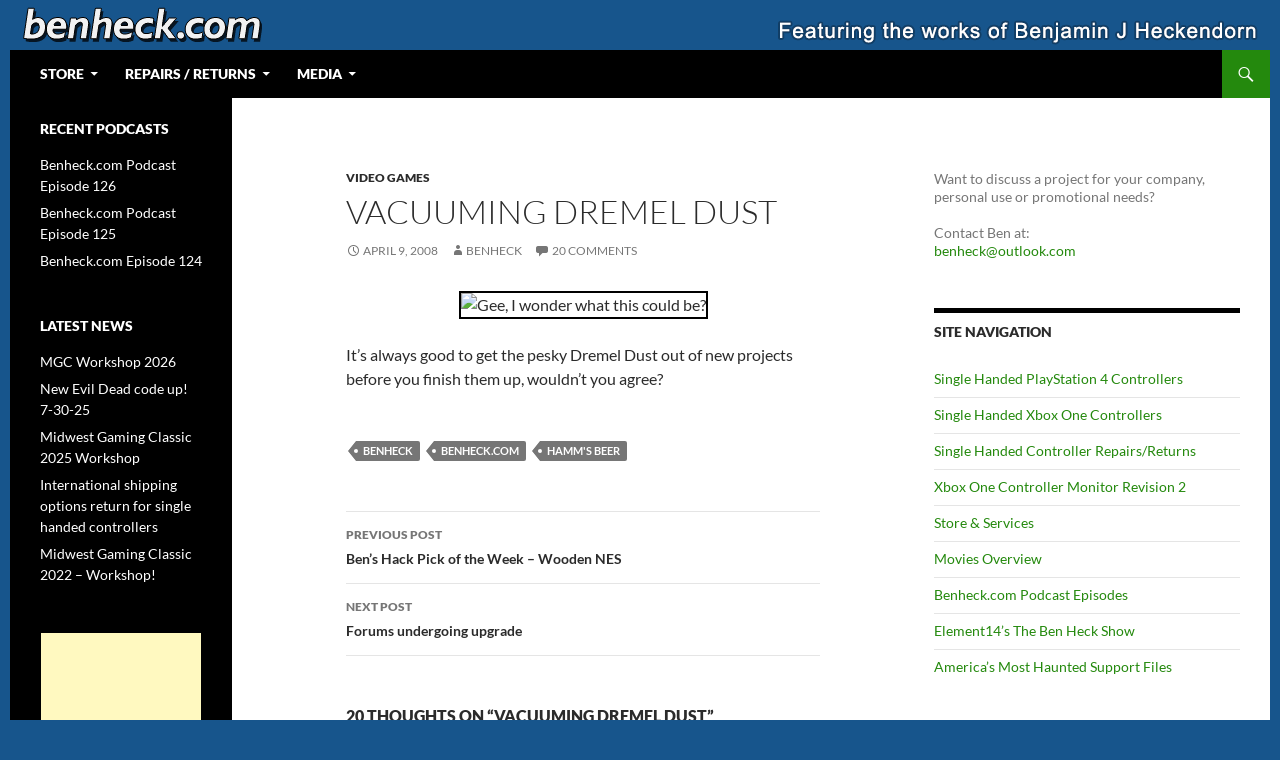

--- FILE ---
content_type: text/html; charset=UTF-8
request_url: https://www.benheck.com/vacuuming-dremel-dust/
body_size: 16829
content:
<!DOCTYPE html>
<html lang="en-US">
<head>
	<meta charset="UTF-8">
	<meta name="viewport" content="width=device-width, initial-scale=1.0">
	<title>Vacuuming Dremel Dust | Web Portal for Benjamin J Heckendorn</title>
	<link rel="profile" href="https://gmpg.org/xfn/11">
	<link rel="pingback" href="https://www.benheck.com/xmlrpc.php">
	<meta name='robots' content='max-image-preview:large' />
<link rel="alternate" type="application/rss+xml" title="Web Portal for Benjamin J Heckendorn &raquo; Feed" href="https://www.benheck.com/feed/" />
<link rel="alternate" type="application/rss+xml" title="Web Portal for Benjamin J Heckendorn &raquo; Comments Feed" href="https://www.benheck.com/comments/feed/" />
<link rel="alternate" type="application/rss+xml" title="Web Portal for Benjamin J Heckendorn &raquo; Vacuuming Dremel Dust Comments Feed" href="https://www.benheck.com/vacuuming-dremel-dust/feed/" />
<link rel="alternate" title="oEmbed (JSON)" type="application/json+oembed" href="https://www.benheck.com/wp-json/oembed/1.0/embed?url=https%3A%2F%2Fwww.benheck.com%2Fvacuuming-dremel-dust%2F" />
<link rel="alternate" title="oEmbed (XML)" type="text/xml+oembed" href="https://www.benheck.com/wp-json/oembed/1.0/embed?url=https%3A%2F%2Fwww.benheck.com%2Fvacuuming-dremel-dust%2F&#038;format=xml" />
<style id='wp-img-auto-sizes-contain-inline-css'>
img:is([sizes=auto i],[sizes^="auto," i]){contain-intrinsic-size:3000px 1500px}
/*# sourceURL=wp-img-auto-sizes-contain-inline-css */
</style>
<style id='wp-emoji-styles-inline-css'>

	img.wp-smiley, img.emoji {
		display: inline !important;
		border: none !important;
		box-shadow: none !important;
		height: 1em !important;
		width: 1em !important;
		margin: 0 0.07em !important;
		vertical-align: -0.1em !important;
		background: none !important;
		padding: 0 !important;
	}
/*# sourceURL=wp-emoji-styles-inline-css */
</style>
<style id='wp-block-library-inline-css'>
:root{--wp-block-synced-color:#7a00df;--wp-block-synced-color--rgb:122,0,223;--wp-bound-block-color:var(--wp-block-synced-color);--wp-editor-canvas-background:#ddd;--wp-admin-theme-color:#007cba;--wp-admin-theme-color--rgb:0,124,186;--wp-admin-theme-color-darker-10:#006ba1;--wp-admin-theme-color-darker-10--rgb:0,107,160.5;--wp-admin-theme-color-darker-20:#005a87;--wp-admin-theme-color-darker-20--rgb:0,90,135;--wp-admin-border-width-focus:2px}@media (min-resolution:192dpi){:root{--wp-admin-border-width-focus:1.5px}}.wp-element-button{cursor:pointer}:root .has-very-light-gray-background-color{background-color:#eee}:root .has-very-dark-gray-background-color{background-color:#313131}:root .has-very-light-gray-color{color:#eee}:root .has-very-dark-gray-color{color:#313131}:root .has-vivid-green-cyan-to-vivid-cyan-blue-gradient-background{background:linear-gradient(135deg,#00d084,#0693e3)}:root .has-purple-crush-gradient-background{background:linear-gradient(135deg,#34e2e4,#4721fb 50%,#ab1dfe)}:root .has-hazy-dawn-gradient-background{background:linear-gradient(135deg,#faaca8,#dad0ec)}:root .has-subdued-olive-gradient-background{background:linear-gradient(135deg,#fafae1,#67a671)}:root .has-atomic-cream-gradient-background{background:linear-gradient(135deg,#fdd79a,#004a59)}:root .has-nightshade-gradient-background{background:linear-gradient(135deg,#330968,#31cdcf)}:root .has-midnight-gradient-background{background:linear-gradient(135deg,#020381,#2874fc)}:root{--wp--preset--font-size--normal:16px;--wp--preset--font-size--huge:42px}.has-regular-font-size{font-size:1em}.has-larger-font-size{font-size:2.625em}.has-normal-font-size{font-size:var(--wp--preset--font-size--normal)}.has-huge-font-size{font-size:var(--wp--preset--font-size--huge)}.has-text-align-center{text-align:center}.has-text-align-left{text-align:left}.has-text-align-right{text-align:right}.has-fit-text{white-space:nowrap!important}#end-resizable-editor-section{display:none}.aligncenter{clear:both}.items-justified-left{justify-content:flex-start}.items-justified-center{justify-content:center}.items-justified-right{justify-content:flex-end}.items-justified-space-between{justify-content:space-between}.screen-reader-text{border:0;clip-path:inset(50%);height:1px;margin:-1px;overflow:hidden;padding:0;position:absolute;width:1px;word-wrap:normal!important}.screen-reader-text:focus{background-color:#ddd;clip-path:none;color:#444;display:block;font-size:1em;height:auto;left:5px;line-height:normal;padding:15px 23px 14px;text-decoration:none;top:5px;width:auto;z-index:100000}html :where(.has-border-color){border-style:solid}html :where([style*=border-top-color]){border-top-style:solid}html :where([style*=border-right-color]){border-right-style:solid}html :where([style*=border-bottom-color]){border-bottom-style:solid}html :where([style*=border-left-color]){border-left-style:solid}html :where([style*=border-width]){border-style:solid}html :where([style*=border-top-width]){border-top-style:solid}html :where([style*=border-right-width]){border-right-style:solid}html :where([style*=border-bottom-width]){border-bottom-style:solid}html :where([style*=border-left-width]){border-left-style:solid}html :where(img[class*=wp-image-]){height:auto;max-width:100%}:where(figure){margin:0 0 1em}html :where(.is-position-sticky){--wp-admin--admin-bar--position-offset:var(--wp-admin--admin-bar--height,0px)}@media screen and (max-width:600px){html :where(.is-position-sticky){--wp-admin--admin-bar--position-offset:0px}}

/*# sourceURL=wp-block-library-inline-css */
</style><style id='global-styles-inline-css'>
:root{--wp--preset--aspect-ratio--square: 1;--wp--preset--aspect-ratio--4-3: 4/3;--wp--preset--aspect-ratio--3-4: 3/4;--wp--preset--aspect-ratio--3-2: 3/2;--wp--preset--aspect-ratio--2-3: 2/3;--wp--preset--aspect-ratio--16-9: 16/9;--wp--preset--aspect-ratio--9-16: 9/16;--wp--preset--color--black: #000;--wp--preset--color--cyan-bluish-gray: #abb8c3;--wp--preset--color--white: #fff;--wp--preset--color--pale-pink: #f78da7;--wp--preset--color--vivid-red: #cf2e2e;--wp--preset--color--luminous-vivid-orange: #ff6900;--wp--preset--color--luminous-vivid-amber: #fcb900;--wp--preset--color--light-green-cyan: #7bdcb5;--wp--preset--color--vivid-green-cyan: #00d084;--wp--preset--color--pale-cyan-blue: #8ed1fc;--wp--preset--color--vivid-cyan-blue: #0693e3;--wp--preset--color--vivid-purple: #9b51e0;--wp--preset--color--green: #24890d;--wp--preset--color--dark-gray: #2b2b2b;--wp--preset--color--medium-gray: #767676;--wp--preset--color--light-gray: #f5f5f5;--wp--preset--gradient--vivid-cyan-blue-to-vivid-purple: linear-gradient(135deg,rgb(6,147,227) 0%,rgb(155,81,224) 100%);--wp--preset--gradient--light-green-cyan-to-vivid-green-cyan: linear-gradient(135deg,rgb(122,220,180) 0%,rgb(0,208,130) 100%);--wp--preset--gradient--luminous-vivid-amber-to-luminous-vivid-orange: linear-gradient(135deg,rgb(252,185,0) 0%,rgb(255,105,0) 100%);--wp--preset--gradient--luminous-vivid-orange-to-vivid-red: linear-gradient(135deg,rgb(255,105,0) 0%,rgb(207,46,46) 100%);--wp--preset--gradient--very-light-gray-to-cyan-bluish-gray: linear-gradient(135deg,rgb(238,238,238) 0%,rgb(169,184,195) 100%);--wp--preset--gradient--cool-to-warm-spectrum: linear-gradient(135deg,rgb(74,234,220) 0%,rgb(151,120,209) 20%,rgb(207,42,186) 40%,rgb(238,44,130) 60%,rgb(251,105,98) 80%,rgb(254,248,76) 100%);--wp--preset--gradient--blush-light-purple: linear-gradient(135deg,rgb(255,206,236) 0%,rgb(152,150,240) 100%);--wp--preset--gradient--blush-bordeaux: linear-gradient(135deg,rgb(254,205,165) 0%,rgb(254,45,45) 50%,rgb(107,0,62) 100%);--wp--preset--gradient--luminous-dusk: linear-gradient(135deg,rgb(255,203,112) 0%,rgb(199,81,192) 50%,rgb(65,88,208) 100%);--wp--preset--gradient--pale-ocean: linear-gradient(135deg,rgb(255,245,203) 0%,rgb(182,227,212) 50%,rgb(51,167,181) 100%);--wp--preset--gradient--electric-grass: linear-gradient(135deg,rgb(202,248,128) 0%,rgb(113,206,126) 100%);--wp--preset--gradient--midnight: linear-gradient(135deg,rgb(2,3,129) 0%,rgb(40,116,252) 100%);--wp--preset--font-size--small: 13px;--wp--preset--font-size--medium: 20px;--wp--preset--font-size--large: 36px;--wp--preset--font-size--x-large: 42px;--wp--preset--spacing--20: 0.44rem;--wp--preset--spacing--30: 0.67rem;--wp--preset--spacing--40: 1rem;--wp--preset--spacing--50: 1.5rem;--wp--preset--spacing--60: 2.25rem;--wp--preset--spacing--70: 3.38rem;--wp--preset--spacing--80: 5.06rem;--wp--preset--shadow--natural: 6px 6px 9px rgba(0, 0, 0, 0.2);--wp--preset--shadow--deep: 12px 12px 50px rgba(0, 0, 0, 0.4);--wp--preset--shadow--sharp: 6px 6px 0px rgba(0, 0, 0, 0.2);--wp--preset--shadow--outlined: 6px 6px 0px -3px rgb(255, 255, 255), 6px 6px rgb(0, 0, 0);--wp--preset--shadow--crisp: 6px 6px 0px rgb(0, 0, 0);}:where(.is-layout-flex){gap: 0.5em;}:where(.is-layout-grid){gap: 0.5em;}body .is-layout-flex{display: flex;}.is-layout-flex{flex-wrap: wrap;align-items: center;}.is-layout-flex > :is(*, div){margin: 0;}body .is-layout-grid{display: grid;}.is-layout-grid > :is(*, div){margin: 0;}:where(.wp-block-columns.is-layout-flex){gap: 2em;}:where(.wp-block-columns.is-layout-grid){gap: 2em;}:where(.wp-block-post-template.is-layout-flex){gap: 1.25em;}:where(.wp-block-post-template.is-layout-grid){gap: 1.25em;}.has-black-color{color: var(--wp--preset--color--black) !important;}.has-cyan-bluish-gray-color{color: var(--wp--preset--color--cyan-bluish-gray) !important;}.has-white-color{color: var(--wp--preset--color--white) !important;}.has-pale-pink-color{color: var(--wp--preset--color--pale-pink) !important;}.has-vivid-red-color{color: var(--wp--preset--color--vivid-red) !important;}.has-luminous-vivid-orange-color{color: var(--wp--preset--color--luminous-vivid-orange) !important;}.has-luminous-vivid-amber-color{color: var(--wp--preset--color--luminous-vivid-amber) !important;}.has-light-green-cyan-color{color: var(--wp--preset--color--light-green-cyan) !important;}.has-vivid-green-cyan-color{color: var(--wp--preset--color--vivid-green-cyan) !important;}.has-pale-cyan-blue-color{color: var(--wp--preset--color--pale-cyan-blue) !important;}.has-vivid-cyan-blue-color{color: var(--wp--preset--color--vivid-cyan-blue) !important;}.has-vivid-purple-color{color: var(--wp--preset--color--vivid-purple) !important;}.has-black-background-color{background-color: var(--wp--preset--color--black) !important;}.has-cyan-bluish-gray-background-color{background-color: var(--wp--preset--color--cyan-bluish-gray) !important;}.has-white-background-color{background-color: var(--wp--preset--color--white) !important;}.has-pale-pink-background-color{background-color: var(--wp--preset--color--pale-pink) !important;}.has-vivid-red-background-color{background-color: var(--wp--preset--color--vivid-red) !important;}.has-luminous-vivid-orange-background-color{background-color: var(--wp--preset--color--luminous-vivid-orange) !important;}.has-luminous-vivid-amber-background-color{background-color: var(--wp--preset--color--luminous-vivid-amber) !important;}.has-light-green-cyan-background-color{background-color: var(--wp--preset--color--light-green-cyan) !important;}.has-vivid-green-cyan-background-color{background-color: var(--wp--preset--color--vivid-green-cyan) !important;}.has-pale-cyan-blue-background-color{background-color: var(--wp--preset--color--pale-cyan-blue) !important;}.has-vivid-cyan-blue-background-color{background-color: var(--wp--preset--color--vivid-cyan-blue) !important;}.has-vivid-purple-background-color{background-color: var(--wp--preset--color--vivid-purple) !important;}.has-black-border-color{border-color: var(--wp--preset--color--black) !important;}.has-cyan-bluish-gray-border-color{border-color: var(--wp--preset--color--cyan-bluish-gray) !important;}.has-white-border-color{border-color: var(--wp--preset--color--white) !important;}.has-pale-pink-border-color{border-color: var(--wp--preset--color--pale-pink) !important;}.has-vivid-red-border-color{border-color: var(--wp--preset--color--vivid-red) !important;}.has-luminous-vivid-orange-border-color{border-color: var(--wp--preset--color--luminous-vivid-orange) !important;}.has-luminous-vivid-amber-border-color{border-color: var(--wp--preset--color--luminous-vivid-amber) !important;}.has-light-green-cyan-border-color{border-color: var(--wp--preset--color--light-green-cyan) !important;}.has-vivid-green-cyan-border-color{border-color: var(--wp--preset--color--vivid-green-cyan) !important;}.has-pale-cyan-blue-border-color{border-color: var(--wp--preset--color--pale-cyan-blue) !important;}.has-vivid-cyan-blue-border-color{border-color: var(--wp--preset--color--vivid-cyan-blue) !important;}.has-vivid-purple-border-color{border-color: var(--wp--preset--color--vivid-purple) !important;}.has-vivid-cyan-blue-to-vivid-purple-gradient-background{background: var(--wp--preset--gradient--vivid-cyan-blue-to-vivid-purple) !important;}.has-light-green-cyan-to-vivid-green-cyan-gradient-background{background: var(--wp--preset--gradient--light-green-cyan-to-vivid-green-cyan) !important;}.has-luminous-vivid-amber-to-luminous-vivid-orange-gradient-background{background: var(--wp--preset--gradient--luminous-vivid-amber-to-luminous-vivid-orange) !important;}.has-luminous-vivid-orange-to-vivid-red-gradient-background{background: var(--wp--preset--gradient--luminous-vivid-orange-to-vivid-red) !important;}.has-very-light-gray-to-cyan-bluish-gray-gradient-background{background: var(--wp--preset--gradient--very-light-gray-to-cyan-bluish-gray) !important;}.has-cool-to-warm-spectrum-gradient-background{background: var(--wp--preset--gradient--cool-to-warm-spectrum) !important;}.has-blush-light-purple-gradient-background{background: var(--wp--preset--gradient--blush-light-purple) !important;}.has-blush-bordeaux-gradient-background{background: var(--wp--preset--gradient--blush-bordeaux) !important;}.has-luminous-dusk-gradient-background{background: var(--wp--preset--gradient--luminous-dusk) !important;}.has-pale-ocean-gradient-background{background: var(--wp--preset--gradient--pale-ocean) !important;}.has-electric-grass-gradient-background{background: var(--wp--preset--gradient--electric-grass) !important;}.has-midnight-gradient-background{background: var(--wp--preset--gradient--midnight) !important;}.has-small-font-size{font-size: var(--wp--preset--font-size--small) !important;}.has-medium-font-size{font-size: var(--wp--preset--font-size--medium) !important;}.has-large-font-size{font-size: var(--wp--preset--font-size--large) !important;}.has-x-large-font-size{font-size: var(--wp--preset--font-size--x-large) !important;}
/*# sourceURL=global-styles-inline-css */
</style>

<style id='classic-theme-styles-inline-css'>
/*! This file is auto-generated */
.wp-block-button__link{color:#fff;background-color:#32373c;border-radius:9999px;box-shadow:none;text-decoration:none;padding:calc(.667em + 2px) calc(1.333em + 2px);font-size:1.125em}.wp-block-file__button{background:#32373c;color:#fff;text-decoration:none}
/*# sourceURL=/wp-includes/css/classic-themes.min.css */
</style>
<link rel='stylesheet' id='ce_responsive-css' href='https://www.benheck.com/wp-content/plugins/simple-embed-code/css/video-container.min.css?ver=2.5.1' media='all' />
<link rel='stylesheet' id='twentyfourteen-lato-css' href='https://www.benheck.com/wp-content/themes/twentyfourteen/fonts/font-lato.css?ver=20230328' media='all' />
<link rel='stylesheet' id='genericons-css' href='https://www.benheck.com/wp-content/themes/twentyfourteen/genericons/genericons.css?ver=20251101' media='all' />
<link rel='stylesheet' id='twentyfourteen-style-css' href='https://www.benheck.com/wp-content/themes/twentyfourteen/style.css?ver=20251202' media='all' />
<link rel='stylesheet' id='twentyfourteen-block-style-css' href='https://www.benheck.com/wp-content/themes/twentyfourteen/css/blocks.css?ver=20250715' media='all' />
<script src="https://www.benheck.com/wp-includes/js/jquery/jquery.min.js?ver=3.7.1" id="jquery-core-js"></script>
<script src="https://www.benheck.com/wp-includes/js/jquery/jquery-migrate.min.js?ver=3.4.1" id="jquery-migrate-js"></script>
<script src="https://www.benheck.com/wp-content/themes/twentyfourteen/js/functions.js?ver=20250729" id="twentyfourteen-script-js" defer data-wp-strategy="defer"></script>
<link rel="https://api.w.org/" href="https://www.benheck.com/wp-json/" /><link rel="alternate" title="JSON" type="application/json" href="https://www.benheck.com/wp-json/wp/v2/posts/362" /><link rel="EditURI" type="application/rsd+xml" title="RSD" href="https://www.benheck.com/xmlrpc.php?rsd" />
<meta name="generator" content="WordPress 6.9" />
<meta name="generator" content="Seriously Simple Podcasting 3.14.1" />
<link rel="canonical" href="https://www.benheck.com/vacuuming-dremel-dust/" />
<link rel='shortlink' href='https://www.benheck.com/?p=362' />

<link rel="alternate" type="application/rss+xml" title="Podcast RSS feed" href="https://www.benheck.com/feed/podcast" />

		<style type="text/css" id="twentyfourteen-header-css">
				.site-title,
		.site-description {
			clip-path: inset(50%);
			position: absolute;
		}
				</style>
		<style id="custom-background-css">
body.custom-background { background-color: #17558c; }
</style>
	<link rel="icon" href="https://www.benheck.com/wp-content/uploads/2025/12/cropped-game_icon-32x32.png" sizes="32x32" />
<link rel="icon" href="https://www.benheck.com/wp-content/uploads/2025/12/cropped-game_icon-192x192.png" sizes="192x192" />
<link rel="apple-touch-icon" href="https://www.benheck.com/wp-content/uploads/2025/12/cropped-game_icon-180x180.png" />
<meta name="msapplication-TileImage" content="https://www.benheck.com/wp-content/uploads/2025/12/cropped-game_icon-270x270.png" />
		<style id="wp-custom-css">
			.site {
	margin-left: auto;
	margin-right: auto;
}

.primary-sidebar {
	padding-top: 24px;
	color: #767676;
	
}

.primary-sidebar .widget {
	font-size: 14px;
	line-height: 1.5;
}

.footer-sidebar .widget .widget-title,
.primary-sidebar .widget .widget-title {
	font-size: 14px;
	font-weight: 900;
	line-height: 1;
	margin-bottom: 18px;
}

.content-sidebar .widget .widget-title {
	border-top: 5px solid #000;
	color: #2b2b2b;
	font-size: 14px;
	font-weight: 900;
	margin: 0 0 18px;
	padding-top: 7px;
	text-transform: uppercase;
}



@media screen and (min-width: 0px) {

	.header-main {
		padding-right: 0;
	}

	.search-toggle {
		margin-right: 0;
	}

	/* Navigation */

	.site-navigation li .current_page_item > a,
	.site-navigation li .current_page_ancestor > a,
	.site-navigation li .current-menu-item > a,
	.site-navigation li .current-menu-ancestor > a {
		color: #fff;
	}

	/* Primary Navigation */

	.primary-navigation {
		float: left;
		font-size: 14px;
		font-weight: 800;
		margin: 0 1px 0 -12px;
		padding: 0;
		text-transform: uppercase;
	}

	.primary-navigation .menu-toggle {
		display: none;
		padding: 0;
	}

	.primary-navigation .nav-menu {
		border-bottom: 0;
		display: block;
	}

	.primary-navigation.toggled-on {
		border-bottom: 0;
		margin: 0;
		padding: 0;
	}

	.primary-navigation li {
		border: 0;
		display: inline-block;
		height: 48px;
		line-height: 48px;
		position: relative;
	}

	.primary-navigation a {
		display: inline-block;
		padding: 0 12px;
		white-space: nowrap;
	}

	.primary-navigation ul ul {
		background-color: #24890d;
		float: left;
		margin: 0;
		position: absolute;
		top: 48px;
		left: -999em;
		z-index: 99999;
	}

	.primary-navigation li li {
		border: 0;
		display: block;
		height: auto;
		line-height: 1.0909090909;
	}

	.primary-navigation ul ul ul {
		left: -999em;
		top: 0;
	}

	.primary-navigation ul ul a {
		padding: 18px 12px;
		white-space: normal;
		width: 176px;
	}

	.primary-navigation li:hover > a,
	.primary-navigation li.focus > a {
		background-color: #24890d;
		color: #fff;
	}

	.primary-navigation ul ul a:hover,
	.primary-navigation ul ul li.focus > a {
		background-color: #41a62a;
	}

	.primary-navigation ul li:hover > ul,
	.primary-navigation ul li.focus > ul {
		left: auto;
	}

	.primary-navigation ul ul li:hover > ul,
	.primary-navigation ul ul li.focus > ul {
		left: 100%;
	}

	.primary-navigation .menu-item-has-children > a,
	.primary-navigation .page_item_has_children > a {
		padding-right: 26px;
	}

	.primary-navigation .menu-item-has-children > a:after,
	.primary-navigation .page_item_has_children > a:after {
		-webkit-font-smoothing: antialiased;
		content: "\f502";
		display: inline-block;
		font: normal 8px/1 Genericons;
		position: absolute;
		right: 12px;
		top: 22px;
		vertical-align: text-bottom;
	}

	.primary-navigation li .menu-item-has-children > a,
	.primary-navigation li .page_item_has_children > a {
		padding-right: 20px;
		width: 168px;
	}

	.primary-navigation .menu-item-has-children li.menu-item-has-children > a:after,
	.primary-navigation .menu-item-has-children li.page_item_has_children > a:after,
	.primary-navigation .page_item_has_children li.menu-item-has-children > a:after,
	.primary-navigation .page_item_has_children li.page_item_has_children > a:after {
		content: "\f501";
		right: 8px;
		top: 20px;
	}
}
		</style>
		</head>

<body class="wp-singular post-template-default single single-post postid-362 single-format-standard custom-background wp-embed-responsive wp-theme-twentyfourteen header-image footer-widgets singular">
<a class="screen-reader-text skip-link" href="#content">
	Skip to content</a>
<div id="page" class="hfeed site">
			<div id="site-header">
		<a href="https://www.benheck.com/" rel="home" >
			<img src="https://www.benheck.com/wp-content/uploads/2018/02/banner_2018_c.png" width="1260" height="50" alt="Web Portal for Benjamin J Heckendorn" srcset="https://www.benheck.com/wp-content/uploads/2018/02/banner_2018_c.png 1260w, https://www.benheck.com/wp-content/uploads/2018/02/banner_2018_c-300x12.png 300w, https://www.benheck.com/wp-content/uploads/2018/02/banner_2018_c-768x30.png 768w, https://www.benheck.com/wp-content/uploads/2018/02/banner_2018_c-1024x41.png 1024w" sizes="(max-width: 1260px) 100vw, 1260px" decoding="async" fetchpriority="high" />		</a>
	</div>
	
	<header id="masthead" class="site-header">
		<div class="header-main">
							<h1 class="site-title"><a href="https://www.benheck.com/" rel="home" >Web Portal for Benjamin J Heckendorn</a></h1>
			
			<div class="search-toggle">
				<a href="#search-container" class="screen-reader-text" aria-expanded="false" aria-controls="search-container">
					Search				</a>
			</div>

			<nav id="primary-navigation" class="site-navigation primary-navigation">
				<button class="menu-toggle">Primary Menu</button>
				<div class="menu-main-menu-container"><ul id="primary-menu" class="nav-menu"><li id="menu-item-1848" class="menu-item menu-item-type-custom menu-item-object-custom menu-item-has-children menu-item-1848"><a>Store</a>
<ul class="sub-menu">
	<li id="menu-item-1849" class="menu-item menu-item-type-custom menu-item-object-custom menu-item-1849"><a href="https://www.benheck.com/xb1s_controllers/">Single Handed XBox One Controllers</a></li>
	<li id="menu-item-2729" class="menu-item menu-item-type-post_type menu-item-object-page menu-item-2729"><a href="https://www.benheck.com/single-handed-playstation-4-controllers/">Single Handed PlayStation 4 Controllers</a></li>
	<li id="menu-item-2616" class="menu-item menu-item-type-post_type menu-item-object-page menu-item-2616"><a href="https://www.benheck.com/xbox1monitor2/">Xbox One Controller Monitor Revision 2</a></li>
	<li id="menu-item-1850" class="menu-item menu-item-type-custom menu-item-object-custom menu-item-1850"><a href="http://www.benheck.com/xbox1monitor/">Xbox One Controller Monitor</a></li>
	<li id="menu-item-1851" class="menu-item menu-item-type-custom menu-item-object-custom menu-item-1851"><a href="http://www.benheck.com/xbox-360-controller-monitor/">Xbox 360 Controller Monitor</a></li>
</ul>
</li>
<li id="menu-item-2785" class="menu-item menu-item-type-custom menu-item-object-custom menu-item-has-children menu-item-2785"><a>Repairs / Returns</a>
<ul class="sub-menu">
	<li id="menu-item-2786" class="menu-item menu-item-type-post_type menu-item-object-page menu-item-2786"><a href="https://www.benheck.com/single-handed-controller-repairs-returns/">Single Handed Controller Repairs/Returns</a></li>
</ul>
</li>
<li id="menu-item-1854" class="menu-item menu-item-type-custom menu-item-object-custom menu-item-has-children menu-item-1854"><a>Media</a>
<ul class="sub-menu">
	<li id="menu-item-1857" class="menu-item menu-item-type-custom menu-item-object-custom menu-item-1857"><a target="_blank" href="https://www.youtube.com/user/benheckdotcom">Ben Heck Hacks YouTube Channel</a></li>
	<li id="menu-item-1858" class="menu-item menu-item-type-custom menu-item-object-custom menu-item-1858"><a href="http://www.benheck.com/podcast/">Podcast</a></li>
	<li id="menu-item-1855" class="menu-item menu-item-type-custom menu-item-object-custom menu-item-1855"><a href="http://www.benheck.com/movies/">Movies</a></li>
	<li id="menu-item-1856" class="menu-item menu-item-type-custom menu-item-object-custom menu-item-1856"><a href="http://element14.com/tbhs">The Ben Heck Show</a></li>
</ul>
</li>
</ul></div>			</nav>
		</div>

		<div id="search-container" class="search-box-wrapper hide">
			<div class="search-box">
				<form role="search" method="get" class="search-form" action="https://www.benheck.com/">
				<label>
					<span class="screen-reader-text">Search for:</span>
					<input type="search" class="search-field" placeholder="Search &hellip;" value="" name="s" />
				</label>
				<input type="submit" class="search-submit" value="Search" />
			</form>			</div>
		</div>
	</header><!-- #masthead -->

	<div id="main" class="site-main">

	<div id="primary" class="content-area">
		<div id="content" class="site-content" role="main">
			
<article id="post-362" class="post-362 post type-post status-publish format-standard hentry category-gaming tag-benheck tag-benheckcom tag-hamms-beer">
	
	<header class="entry-header">
				<div class="entry-meta">
			<span class="cat-links"><a href="https://www.benheck.com/category/gaming/" rel="category tag">Video Games</a></span>
		</div>
			<h1 class="entry-title">Vacuuming Dremel Dust</h1>
		<div class="entry-meta">
			<span class="entry-date"><a href="https://www.benheck.com/vacuuming-dremel-dust/" rel="bookmark"><time class="entry-date" datetime="2008-04-09T13:29:04-06:00">April 9, 2008</time></a></span> <span class="byline"><span class="author vcard"><a class="url fn n" href="https://www.benheck.com/author/benheck/" rel="author">benheck</a></span></span>			<span class="comments-link"><a href="https://www.benheck.com/vacuuming-dremel-dust/#comments">20 Comments</a></span>
						</div><!-- .entry-meta -->
	</header><!-- .entry-header -->

		<div class="entry-content">
		<p style="text-align: center;"><img decoding="async" style="border: 2px solid black;" src="https://benheck.com/Games/Sony_projects/PS3/vacuum.jpg" alt="Gee, I wonder what this could be?" width="400" height="299" /></p>
<p>It&#8217;s always good to get the pesky Dremel Dust out of new projects before you finish them up, wouldn&#8217;t you agree?</p>
	</div><!-- .entry-content -->
	
	<footer class="entry-meta"><span class="tag-links"><a href="https://www.benheck.com/tag/benheck/" rel="tag">benheck</a><a href="https://www.benheck.com/tag/benheckcom/" rel="tag">benheck.com</a><a href="https://www.benheck.com/tag/hamms-beer/" rel="tag">Hamm's Beer</a></span></footer></article><!-- #post-362 -->
		<nav class="navigation post-navigation">
		<h1 class="screen-reader-text">
			Post navigation		</h1>
		<div class="nav-links">
			<a href="https://www.benheck.com/bens-hack-pick-of-the-week-wooden-nes/" rel="prev"><span class="meta-nav">Previous Post</span>Ben&#8217;s Hack Pick of the Week &#8211; Wooden NES</a><a href="https://www.benheck.com/forums-undergoing-upgrade/" rel="next"><span class="meta-nav">Next Post</span>Forums undergoing upgrade</a>			</div><!-- .nav-links -->
		</nav><!-- .navigation -->
		
<div id="comments" class="comments-area">

	
	<h2 class="comments-title">
		20 thoughts on &ldquo;Vacuuming Dremel Dust&rdquo;	</h2>

		
	<ol class="comment-list">
				<li id="comment-3624" class="comment even thread-even depth-1">
			<article id="div-comment-3624" class="comment-body">
				<footer class="comment-meta">
					<div class="comment-author vcard">
						<img alt='' src='https://secure.gravatar.com/avatar/6c9882de0c7f7b36e9903fc0e301a1ca1ab5b75457b5a08d5bf5510cebab277f?s=34&#038;d=mm&#038;r=g' srcset='https://secure.gravatar.com/avatar/6c9882de0c7f7b36e9903fc0e301a1ca1ab5b75457b5a08d5bf5510cebab277f?s=68&#038;d=mm&#038;r=g 2x' class='avatar avatar-34 photo' height='34' width='34' decoding='async'/>						<b class="fn">x</b> <span class="says">says:</span>					</div><!-- .comment-author -->

					<div class="comment-metadata">
						<a href="https://www.benheck.com/vacuuming-dremel-dust/#comment-3624"><time datetime="2008-04-09T14:47:03-06:00">April 9, 2008 at 2:47 PM</time></a>					</div><!-- .comment-metadata -->

									</footer><!-- .comment-meta -->

				<div class="comment-content">
					<p>nice portable bluray player&#8230; what are all the ports for?</p>
				</div><!-- .comment-content -->

							</article><!-- .comment-body -->
		</li><!-- #comment-## -->
		<li id="comment-3625" class="comment odd alt thread-odd thread-alt depth-1">
			<article id="div-comment-3625" class="comment-body">
				<footer class="comment-meta">
					<div class="comment-author vcard">
						<img alt='' src='https://secure.gravatar.com/avatar/c48bf4ca297cc80d0d6728f302bc942451967d13afe29e0f04427e924914d231?s=34&#038;d=mm&#038;r=g' srcset='https://secure.gravatar.com/avatar/c48bf4ca297cc80d0d6728f302bc942451967d13afe29e0f04427e924914d231?s=68&#038;d=mm&#038;r=g 2x' class='avatar avatar-34 photo' height='34' width='34' loading='lazy' decoding='async'/>						<b class="fn"><a href="http://reechard.us" class="url" rel="ugc external nofollow">Afxzanac</a></b> <span class="says">says:</span>					</div><!-- .comment-author -->

					<div class="comment-metadata">
						<a href="https://www.benheck.com/vacuuming-dremel-dust/#comment-3625"><time datetime="2008-04-09T15:34:33-06:00">April 9, 2008 at 3:34 PM</time></a>					</div><!-- .comment-metadata -->

									</footer><!-- .comment-meta -->

				<div class="comment-content">
					<p>*Gasp* What could it be?  Does it say &#8220;Sony&#8221; anywhere?  That, my friend, would be amazing.</p>
				</div><!-- .comment-content -->

							</article><!-- .comment-body -->
		</li><!-- #comment-## -->
		<li id="comment-3626" class="comment even thread-even depth-1">
			<article id="div-comment-3626" class="comment-body">
				<footer class="comment-meta">
					<div class="comment-author vcard">
						<img alt='' src='https://secure.gravatar.com/avatar/68a247eab0a2d526afdd087167e9a4066344936c8e891f95a8f8ed9294cc19d5?s=34&#038;d=mm&#038;r=g' srcset='https://secure.gravatar.com/avatar/68a247eab0a2d526afdd087167e9a4066344936c8e891f95a8f8ed9294cc19d5?s=68&#038;d=mm&#038;r=g 2x' class='avatar avatar-34 photo' height='34' width='34' loading='lazy' decoding='async'/>						<b class="fn"><a href="http://www.stupidfingers.com" class="url" rel="ugc external nofollow">vomitsaw</a></b> <span class="says">says:</span>					</div><!-- .comment-author -->

					<div class="comment-metadata">
						<a href="https://www.benheck.com/vacuuming-dremel-dust/#comment-3626"><time datetime="2008-04-09T15:52:45-06:00">April 9, 2008 at 3:52 PM</time></a>					</div><!-- .comment-metadata -->

									</footer><!-- .comment-meta -->

				<div class="comment-content">
					<p>(In response to the above).</p>
<p>Check the image location.  That&#8217;ll answer your question.  😉</p>
				</div><!-- .comment-content -->

							</article><!-- .comment-body -->
		</li><!-- #comment-## -->
		<li id="comment-3627" class="comment odd alt thread-odd thread-alt depth-1">
			<article id="div-comment-3627" class="comment-body">
				<footer class="comment-meta">
					<div class="comment-author vcard">
						<img alt='' src='https://secure.gravatar.com/avatar/d60787958b062146a93edfeec54697a902ddf7364c5569081af190156aba648c?s=34&#038;d=mm&#038;r=g' srcset='https://secure.gravatar.com/avatar/d60787958b062146a93edfeec54697a902ddf7364c5569081af190156aba648c?s=68&#038;d=mm&#038;r=g 2x' class='avatar avatar-34 photo' height='34' width='34' loading='lazy' decoding='async'/>						<b class="fn">nixontech2071</b> <span class="says">says:</span>					</div><!-- .comment-author -->

					<div class="comment-metadata">
						<a href="https://www.benheck.com/vacuuming-dremel-dust/#comment-3627"><time datetime="2008-04-09T16:39:16-06:00">April 9, 2008 at 4:39 PM</time></a>					</div><!-- .comment-metadata -->

									</footer><!-- .comment-meta -->

				<div class="comment-content">
					<p>I smell a new PS2 portable! Keep going ben!</p>
				</div><!-- .comment-content -->

							</article><!-- .comment-body -->
		</li><!-- #comment-## -->
		<li id="comment-3628" class="comment even thread-even depth-1">
			<article id="div-comment-3628" class="comment-body">
				<footer class="comment-meta">
					<div class="comment-author vcard">
						<img alt='' src='https://secure.gravatar.com/avatar/d07d2ff162fff7e6df8091d780e7cfe49466ad5d390c66912595106824639163?s=34&#038;d=mm&#038;r=g' srcset='https://secure.gravatar.com/avatar/d07d2ff162fff7e6df8091d780e7cfe49466ad5d390c66912595106824639163?s=68&#038;d=mm&#038;r=g 2x' class='avatar avatar-34 photo' height='34' width='34' loading='lazy' decoding='async'/>						<b class="fn">Life of Brian</b> <span class="says">says:</span>					</div><!-- .comment-author -->

					<div class="comment-metadata">
						<a href="https://www.benheck.com/vacuuming-dremel-dust/#comment-3628"><time datetime="2008-04-09T16:46:16-06:00">April 9, 2008 at 4:46 PM</time></a>					</div><!-- .comment-metadata -->

									</footer><!-- .comment-meta -->

				<div class="comment-content">
					<p>D&#8217;oh!  A teaser pic!</p>
				</div><!-- .comment-content -->

							</article><!-- .comment-body -->
		</li><!-- #comment-## -->
		<li id="comment-3629" class="comment odd alt thread-odd thread-alt depth-1">
			<article id="div-comment-3629" class="comment-body">
				<footer class="comment-meta">
					<div class="comment-author vcard">
						<img alt='' src='https://secure.gravatar.com/avatar/43d8f1809b73e9cb42b7de5d9fb1f8b7ea0306bff327937516a9e6ba4a5f0ac4?s=34&#038;d=mm&#038;r=g' srcset='https://secure.gravatar.com/avatar/43d8f1809b73e9cb42b7de5d9fb1f8b7ea0306bff327937516a9e6ba4a5f0ac4?s=68&#038;d=mm&#038;r=g 2x' class='avatar avatar-34 photo' height='34' width='34' loading='lazy' decoding='async'/>						<b class="fn">Sparkfist</b> <span class="says">says:</span>					</div><!-- .comment-author -->

					<div class="comment-metadata">
						<a href="https://www.benheck.com/vacuuming-dremel-dust/#comment-3629"><time datetime="2008-04-09T17:27:11-06:00">April 9, 2008 at 5:27 PM</time></a>					</div><!-- .comment-metadata -->

									</footer><!-- .comment-meta -->

				<div class="comment-content">
					<p>So the world will soon come to know that which is the Playstation 3 laptop? I&#8217;m looking forward to the &#8220;Making of&#8221; story.</p>
				</div><!-- .comment-content -->

							</article><!-- .comment-body -->
		</li><!-- #comment-## -->
		<li id="comment-3630" class="comment even thread-even depth-1">
			<article id="div-comment-3630" class="comment-body">
				<footer class="comment-meta">
					<div class="comment-author vcard">
						<img alt='' src='https://secure.gravatar.com/avatar/0ee267b431c7b3dbece8c0282d2c11fd5ca72d1bba33f774590ead5f0da0f266?s=34&#038;d=mm&#038;r=g' srcset='https://secure.gravatar.com/avatar/0ee267b431c7b3dbece8c0282d2c11fd5ca72d1bba33f774590ead5f0da0f266?s=68&#038;d=mm&#038;r=g 2x' class='avatar avatar-34 photo' height='34' width='34' loading='lazy' decoding='async'/>						<b class="fn">Mystical Chocobo</b> <span class="says">says:</span>					</div><!-- .comment-author -->

					<div class="comment-metadata">
						<a href="https://www.benheck.com/vacuuming-dremel-dust/#comment-3630"><time datetime="2008-04-09T19:23:54-06:00">April 9, 2008 at 7:23 PM</time></a>					</div><!-- .comment-metadata -->

									</footer><!-- .comment-meta -->

				<div class="comment-content">
					<p>I can see it&#8217;s white, I hope it&#8217;s something he hasn&#8217;t done.</p>
<p>It could be, dare I say it, a Dreamcast portable.</p>
				</div><!-- .comment-content -->

							</article><!-- .comment-body -->
		</li><!-- #comment-## -->
		<li id="comment-3631" class="comment odd alt thread-odd thread-alt depth-1">
			<article id="div-comment-3631" class="comment-body">
				<footer class="comment-meta">
					<div class="comment-author vcard">
						<img alt='' src='https://secure.gravatar.com/avatar/8b01bd4802cc7e77de847263a79eef5e4320f82192182b55449547d5a35423a1?s=34&#038;d=mm&#038;r=g' srcset='https://secure.gravatar.com/avatar/8b01bd4802cc7e77de847263a79eef5e4320f82192182b55449547d5a35423a1?s=68&#038;d=mm&#038;r=g 2x' class='avatar avatar-34 photo' height='34' width='34' loading='lazy' decoding='async'/>						<b class="fn">tswen24</b> <span class="says">says:</span>					</div><!-- .comment-author -->

					<div class="comment-metadata">
						<a href="https://www.benheck.com/vacuuming-dremel-dust/#comment-3631"><time datetime="2008-04-09T21:19:50-06:00">April 9, 2008 at 9:19 PM</time></a>					</div><!-- .comment-metadata -->

									</footer><!-- .comment-meta -->

				<div class="comment-content">
					<p>ps3 for sure that metal heat sink think is a pure give a way</p>
				</div><!-- .comment-content -->

							</article><!-- .comment-body -->
		</li><!-- #comment-## -->
		<li id="comment-3632" class="comment even thread-even depth-1">
			<article id="div-comment-3632" class="comment-body">
				<footer class="comment-meta">
					<div class="comment-author vcard">
						<img alt='' src='https://secure.gravatar.com/avatar/7fb81e29db938117a6fd269154418326f3583ec7afb33b157f291821503cf42e?s=34&#038;d=mm&#038;r=g' srcset='https://secure.gravatar.com/avatar/7fb81e29db938117a6fd269154418326f3583ec7afb33b157f291821503cf42e?s=68&#038;d=mm&#038;r=g 2x' class='avatar avatar-34 photo' height='34' width='34' loading='lazy' decoding='async'/>						<b class="fn">Chris</b> <span class="says">says:</span>					</div><!-- .comment-author -->

					<div class="comment-metadata">
						<a href="https://www.benheck.com/vacuuming-dremel-dust/#comment-3632"><time datetime="2008-04-09T22:29:24-06:00">April 9, 2008 at 10:29 PM</time></a>					</div><!-- .comment-metadata -->

									</footer><!-- .comment-meta -->

				<div class="comment-content">
					<p>PS3 laptop? I don&#8217;t approve unless Ben uses the old PS3 case to house a George Foreman grill.</p>
				</div><!-- .comment-content -->

							</article><!-- .comment-body -->
		</li><!-- #comment-## -->
		<li id="comment-3633" class="comment odd alt thread-odd thread-alt depth-1">
			<article id="div-comment-3633" class="comment-body">
				<footer class="comment-meta">
					<div class="comment-author vcard">
						<img alt='' src='https://secure.gravatar.com/avatar/12c219b4002863ed176791cdcab7a6b4908c7e90048d1abd2c1563c7c64a550f?s=34&#038;d=mm&#038;r=g' srcset='https://secure.gravatar.com/avatar/12c219b4002863ed176791cdcab7a6b4908c7e90048d1abd2c1563c7c64a550f?s=68&#038;d=mm&#038;r=g 2x' class='avatar avatar-34 photo' height='34' width='34' loading='lazy' decoding='async'/>						<b class="fn">Jesse</b> <span class="says">says:</span>					</div><!-- .comment-author -->

					<div class="comment-metadata">
						<a href="https://www.benheck.com/vacuuming-dremel-dust/#comment-3633"><time datetime="2008-04-09T22:29:36-06:00">April 9, 2008 at 10:29 PM</time></a>					</div><!-- .comment-metadata -->

									</footer><!-- .comment-meta -->

				<div class="comment-content">
					<p>Well, either it&#8217;s &#8220;obviously&#8221; a PS3, or Ben&#8217;s messing with us, and it&#8217;s something else.</p>
				</div><!-- .comment-content -->

							</article><!-- .comment-body -->
		</li><!-- #comment-## -->
		<li id="comment-3634" class="comment even thread-even depth-1">
			<article id="div-comment-3634" class="comment-body">
				<footer class="comment-meta">
					<div class="comment-author vcard">
						<img alt='' src='https://secure.gravatar.com/avatar/12c219b4002863ed176791cdcab7a6b4908c7e90048d1abd2c1563c7c64a550f?s=34&#038;d=mm&#038;r=g' srcset='https://secure.gravatar.com/avatar/12c219b4002863ed176791cdcab7a6b4908c7e90048d1abd2c1563c7c64a550f?s=68&#038;d=mm&#038;r=g 2x' class='avatar avatar-34 photo' height='34' width='34' loading='lazy' decoding='async'/>						<b class="fn">Jesse</b> <span class="says">says:</span>					</div><!-- .comment-author -->

					<div class="comment-metadata">
						<a href="https://www.benheck.com/vacuuming-dremel-dust/#comment-3634"><time datetime="2008-04-09T22:30:41-06:00">April 9, 2008 at 10:30 PM</time></a>					</div><!-- .comment-metadata -->

									</footer><!-- .comment-meta -->

				<div class="comment-content">
					<p><a href="http://benheck.com/Games/Sony_projects/PS3/sonymobile.jpg" rel="nofollow ugc">http://benheck.com/Games/Sony_projects/PS3/sonymobile.jpg</a><br />
Well now that&#8217;s says something.</p>
				</div><!-- .comment-content -->

							</article><!-- .comment-body -->
		</li><!-- #comment-## -->
		<li id="comment-3635" class="comment odd alt thread-odd thread-alt depth-1">
			<article id="div-comment-3635" class="comment-body">
				<footer class="comment-meta">
					<div class="comment-author vcard">
						<img alt='' src='https://secure.gravatar.com/avatar/f8eac4abcc84aa571410b83e203ace0f53554804ab6145528fa219c4e4faaed1?s=34&#038;d=mm&#038;r=g' srcset='https://secure.gravatar.com/avatar/f8eac4abcc84aa571410b83e203ace0f53554804ab6145528fa219c4e4faaed1?s=68&#038;d=mm&#038;r=g 2x' class='avatar avatar-34 photo' height='34' width='34' loading='lazy' decoding='async'/>						<b class="fn">CronoTriggerfan</b> <span class="says">says:</span>					</div><!-- .comment-author -->

					<div class="comment-metadata">
						<a href="https://www.benheck.com/vacuuming-dremel-dust/#comment-3635"><time datetime="2008-04-09T23:52:40-06:00">April 9, 2008 at 11:52 PM</time></a>					</div><!-- .comment-metadata -->

									</footer><!-- .comment-meta -->

				<div class="comment-content">
					<p>It&#8217;s a PS3 laptop, to those who think otherwise. Regardless, looks good, the &#8220;Making Of&#8221; should be epic!</p>
				</div><!-- .comment-content -->

							</article><!-- .comment-body -->
		</li><!-- #comment-## -->
		<li id="comment-3636" class="comment even thread-even depth-1">
			<article id="div-comment-3636" class="comment-body">
				<footer class="comment-meta">
					<div class="comment-author vcard">
						<img alt='' src='https://secure.gravatar.com/avatar/1f62ff2ae8f61d74ba0446341d387c66bfa4aad73f97262a5369313f12c3076b?s=34&#038;d=mm&#038;r=g' srcset='https://secure.gravatar.com/avatar/1f62ff2ae8f61d74ba0446341d387c66bfa4aad73f97262a5369313f12c3076b?s=68&#038;d=mm&#038;r=g 2x' class='avatar avatar-34 photo' height='34' width='34' loading='lazy' decoding='async'/>						<b class="fn"><a href="http://www.dasiencomic.com/" class="url" rel="ugc external nofollow">TV's Mr. Neil</a></b> <span class="says">says:</span>					</div><!-- .comment-author -->

					<div class="comment-metadata">
						<a href="https://www.benheck.com/vacuuming-dremel-dust/#comment-3636"><time datetime="2008-04-10T01:46:45-06:00">April 10, 2008 at 1:46 AM</time></a>					</div><!-- .comment-metadata -->

									</footer><!-- .comment-meta -->

				<div class="comment-content">
					<p>&#8220;PS3 laptop? I don’t approve unless Ben uses the old PS3 case to house a George Foreman grill.&#8221;</p>
<p>No no no&#8230; He should gut a George Foreman grill and fill it with the innards of a PS3.  Kudos if he can have prop burgers on the grill to complete the illusion.</p>
				</div><!-- .comment-content -->

							</article><!-- .comment-body -->
		</li><!-- #comment-## -->
		<li id="comment-3637" class="comment odd alt thread-odd thread-alt depth-1">
			<article id="div-comment-3637" class="comment-body">
				<footer class="comment-meta">
					<div class="comment-author vcard">
						<img alt='' src='https://secure.gravatar.com/avatar/e54cb45bdf8c62e891201d5d0823e16ea7d55c689d5e9b112d90fcaadbb8bc31?s=34&#038;d=mm&#038;r=g' srcset='https://secure.gravatar.com/avatar/e54cb45bdf8c62e891201d5d0823e16ea7d55c689d5e9b112d90fcaadbb8bc31?s=68&#038;d=mm&#038;r=g 2x' class='avatar avatar-34 photo' height='34' width='34' loading='lazy' decoding='async'/>						<b class="fn">Name not Required</b> <span class="says">says:</span>					</div><!-- .comment-author -->

					<div class="comment-metadata">
						<a href="https://www.benheck.com/vacuuming-dremel-dust/#comment-3637"><time datetime="2008-04-10T02:53:39-06:00">April 10, 2008 at 2:53 AM</time></a>					</div><!-- .comment-metadata -->

									</footer><!-- .comment-meta -->

				<div class="comment-content">
					<p>Mystical Chocobo Says:<br />
April 9th, 2008 at 7:23 pm<br />
I can see it’s white, I hope it’s something he hasn’t done.<br />
It could be, dare I say it, a Dreamcast portable.</p>
<p>Its white on the inside but if you look you can see the outside is a shiny black. It&#8217;s obviously a PS3 laptop.</p>
				</div><!-- .comment-content -->

							</article><!-- .comment-body -->
		</li><!-- #comment-## -->
		<li id="comment-3638" class="comment even thread-even depth-1">
			<article id="div-comment-3638" class="comment-body">
				<footer class="comment-meta">
					<div class="comment-author vcard">
						<img alt='' src='https://secure.gravatar.com/avatar/bab0104b8aa9d727f14c01695a82a74cd91f78e4dfafa6b080c79ffb99a9dc54?s=34&#038;d=mm&#038;r=g' srcset='https://secure.gravatar.com/avatar/bab0104b8aa9d727f14c01695a82a74cd91f78e4dfafa6b080c79ffb99a9dc54?s=68&#038;d=mm&#038;r=g 2x' class='avatar avatar-34 photo' height='34' width='34' loading='lazy' decoding='async'/>						<b class="fn">anoneemoose</b> <span class="says">says:</span>					</div><!-- .comment-author -->

					<div class="comment-metadata">
						<a href="https://www.benheck.com/vacuuming-dremel-dust/#comment-3638"><time datetime="2008-04-10T11:36:47-06:00">April 10, 2008 at 11:36 AM</time></a>					</div><!-- .comment-metadata -->

									</footer><!-- .comment-meta -->

				<div class="comment-content">
					<p><a href="http://benheck.com/Games/Sony_projects/PS3/PS3p/PS3_hero_large.jpg" rel="nofollow ugc">http://benheck.com/Games/Sony_projects/PS3/PS3p/PS3_hero_large.jpg</a></p>
<p>(:</p>
				</div><!-- .comment-content -->

							</article><!-- .comment-body -->
		</li><!-- #comment-## -->
		<li id="comment-3639" class="comment odd alt thread-odd thread-alt depth-1">
			<article id="div-comment-3639" class="comment-body">
				<footer class="comment-meta">
					<div class="comment-author vcard">
						<img alt='' src='https://secure.gravatar.com/avatar/af048c73e11a7b51f91143b28c4979bcfdd30e316dbfbd89d848ea0fb5ca1b6f?s=34&#038;d=mm&#038;r=g' srcset='https://secure.gravatar.com/avatar/af048c73e11a7b51f91143b28c4979bcfdd30e316dbfbd89d848ea0fb5ca1b6f?s=68&#038;d=mm&#038;r=g 2x' class='avatar avatar-34 photo' height='34' width='34' loading='lazy' decoding='async'/>						<b class="fn">scott</b> <span class="says">says:</span>					</div><!-- .comment-author -->

					<div class="comment-metadata">
						<a href="https://www.benheck.com/vacuuming-dremel-dust/#comment-3639"><time datetime="2008-04-10T12:43:14-06:00">April 10, 2008 at 12:43 PM</time></a>					</div><!-- .comment-metadata -->

									</footer><!-- .comment-meta -->

				<div class="comment-content">
					<p><a href="http://benheck.com/Games/Sony_projects/PS3/" rel="nofollow ugc">http://benheck.com/Games/Sony_projects/PS3/</a></p>
<p>do i win one for finding this?</p>
				</div><!-- .comment-content -->

							</article><!-- .comment-body -->
		</li><!-- #comment-## -->
		<li id="comment-3640" class="comment even thread-even depth-1">
			<article id="div-comment-3640" class="comment-body">
				<footer class="comment-meta">
					<div class="comment-author vcard">
						<img alt='' src='https://secure.gravatar.com/avatar/1f90b930b88ac062f6e4d2d1103f9e874d76626eb37ae5457d2c2b8fc5757a02?s=34&#038;d=mm&#038;r=g' srcset='https://secure.gravatar.com/avatar/1f90b930b88ac062f6e4d2d1103f9e874d76626eb37ae5457d2c2b8fc5757a02?s=68&#038;d=mm&#038;r=g 2x' class='avatar avatar-34 photo' height='34' width='34' loading='lazy' decoding='async'/>						<b class="fn">John P.</b> <span class="says">says:</span>					</div><!-- .comment-author -->

					<div class="comment-metadata">
						<a href="https://www.benheck.com/vacuuming-dremel-dust/#comment-3640"><time datetime="2008-04-10T13:31:22-06:00">April 10, 2008 at 1:31 PM</time></a>					</div><!-- .comment-metadata -->

									</footer><!-- .comment-meta -->

				<div class="comment-content">
					<p>Have you published this yet?:</p>
<p><a href="http://benheck.com/Games/Sony_projects/PS3/PS3p/PS3_hero_large.jpg" rel="nofollow ugc">http://benheck.com/Games/Sony_projects/PS3/PS3p/PS3_hero_large.jpg</a></p>
				</div><!-- .comment-content -->

							</article><!-- .comment-body -->
		</li><!-- #comment-## -->
		<li id="comment-3641" class="comment odd alt thread-odd thread-alt depth-1">
			<article id="div-comment-3641" class="comment-body">
				<footer class="comment-meta">
					<div class="comment-author vcard">
						<img alt='' src='https://secure.gravatar.com/avatar/105a5c6374dac9e0e305ee46b4c29808c254d7ee7d5f2e2cc1a94980bd7956f1?s=34&#038;d=mm&#038;r=g' srcset='https://secure.gravatar.com/avatar/105a5c6374dac9e0e305ee46b4c29808c254d7ee7d5f2e2cc1a94980bd7956f1?s=68&#038;d=mm&#038;r=g 2x' class='avatar avatar-34 photo' height='34' width='34' loading='lazy' decoding='async'/>						<b class="fn">spinout</b> <span class="says">says:</span>					</div><!-- .comment-author -->

					<div class="comment-metadata">
						<a href="https://www.benheck.com/vacuuming-dremel-dust/#comment-3641"><time datetime="2008-04-10T21:41:02-06:00">April 10, 2008 at 9:41 PM</time></a>					</div><!-- .comment-metadata -->

									</footer><!-- .comment-meta -->

				<div class="comment-content">
					<p><a href="http://benheck.com/Games/Sony_projects/PS3/PS3p/PS3_side.jpg" rel="nofollow ugc">http://benheck.com/Games/Sony_projects/PS3/PS3p/PS3_side.jpg</a></p>
				</div><!-- .comment-content -->

							</article><!-- .comment-body -->
		</li><!-- #comment-## -->
		<li id="comment-3642" class="comment even thread-even depth-1">
			<article id="div-comment-3642" class="comment-body">
				<footer class="comment-meta">
					<div class="comment-author vcard">
						<img alt='' src='https://secure.gravatar.com/avatar/bf5e9a954f52cf3fa2c3f3928a4508326dbf65d0f1d0b0b4d7435d55234f64b6?s=34&#038;d=mm&#038;r=g' srcset='https://secure.gravatar.com/avatar/bf5e9a954f52cf3fa2c3f3928a4508326dbf65d0f1d0b0b4d7435d55234f64b6?s=68&#038;d=mm&#038;r=g 2x' class='avatar avatar-34 photo' height='34' width='34' loading='lazy' decoding='async'/>						<b class="fn">nullset</b> <span class="says">says:</span>					</div><!-- .comment-author -->

					<div class="comment-metadata">
						<a href="https://www.benheck.com/vacuuming-dremel-dust/#comment-3642"><time datetime="2008-04-11T18:34:24-06:00">April 11, 2008 at 6:34 PM</time></a>					</div><!-- .comment-metadata -->

									</footer><!-- .comment-meta -->

				<div class="comment-content">
					<p>It&#8217;s big!!!</p>
<p>It&#8217;s grand!!!</p>
<p>It&#8217;s huge!!!</p>
<p>It&#8217;s humongous!!!</p>
				</div><!-- .comment-content -->

							</article><!-- .comment-body -->
		</li><!-- #comment-## -->
		<li id="comment-3643" class="pingback odd alt thread-odd thread-alt depth-1">
			<div class="comment-body">
				Pingback: <a href="http://realistgamer.com/?p=167" class="url" rel="ugc external nofollow">&raquo; PS3 Laptop almost complete?</a> 			</div>
		</li><!-- #comment-## -->
	</ol><!-- .comment-list -->

		
			<p class="no-comments">Comments are closed.</p>
	
	
	
</div><!-- #comments -->
		</div><!-- #content -->
	</div><!-- #primary -->

<div id="content-sidebar" class="content-sidebar widget-area" role="complementary">
	<aside id="custom_html-10" class="widget_text widget widget_custom_html"><div class="textwidget custom-html-widget">Want to discuss a project for your company, personal use or promotional
needs?<br><br>Contact Ben at:<br>
<a href="mailto:benheck@outlook.com">benheck@outlook.com</a></div></aside><aside id="nav_menu-7" class="widget widget_nav_menu"><h1 class="widget-title">Site Navigation</h1><nav class="menu-navigation-container" aria-label="Site Navigation"><ul id="menu-navigation" class="menu"><li id="menu-item-2728" class="menu-item menu-item-type-post_type menu-item-object-page menu-item-2728"><a href="https://www.benheck.com/single-handed-playstation-4-controllers/">Single Handed PlayStation 4 Controllers</a></li>
<li id="menu-item-2534" class="menu-item menu-item-type-post_type menu-item-object-page menu-item-2534"><a href="https://www.benheck.com/xb1s_controllers/">Single Handed Xbox One Controllers</a></li>
<li id="menu-item-2780" class="menu-item menu-item-type-post_type menu-item-object-page menu-item-2780"><a href="https://www.benheck.com/single-handed-controller-repairs-returns/">Single Handed Controller Repairs/Returns</a></li>
<li id="menu-item-2618" class="menu-item menu-item-type-post_type menu-item-object-page menu-item-2618"><a href="https://www.benheck.com/xbox1monitor2/">Xbox One Controller Monitor Revision 2</a></li>
<li id="menu-item-2381" class="menu-item menu-item-type-custom menu-item-object-custom menu-item-2381"><a href="http://www.benheck.com/store/">Store &#038; Services</a></li>
<li id="menu-item-2382" class="menu-item menu-item-type-custom menu-item-object-custom menu-item-2382"><a href="http://www.benheck.com/movies/">Movies Overview</a></li>
<li id="menu-item-2384" class="menu-item menu-item-type-taxonomy menu-item-object-series menu-item-2384"><a href="https://www.benheck.com/series/benheck-com/">Benheck.com Podcast Episodes</a></li>
<li id="menu-item-2390" class="menu-item menu-item-type-custom menu-item-object-custom menu-item-2390"><a target="_blank" href="https://www.element14.com/community/community/experts/benheck">Element14&#8217;s The Ben Heck Show</a></li>
<li id="menu-item-2571" class="menu-item menu-item-type-custom menu-item-object-custom menu-item-2571"><a href="https://www.benheck.com/amh/">America&#8217;s Most Haunted Support Files</a></li>
</ul></nav></aside><aside id="nav_menu-9" class="widget widget_nav_menu"><h1 class="widget-title">Ben Heck&#8217;s Greatest Hits</h1><nav class="menu-ben-hecks-greatest-hits-container" aria-label="Ben Heck&#8217;s Greatest Hits"><ul id="menu-ben-hecks-greatest-hits" class="menu"><li id="menu-item-2688" class="menu-item menu-item-type-post_type menu-item-object-page menu-item-2688"><a href="https://www.benheck.com/atari-2600-junior-single-chip-portable/">Atari 2600 Junior Single Chip Portable</a></li>
<li id="menu-item-2508" class="menu-item menu-item-type-post_type menu-item-object-page menu-item-2508"><a href="https://www.benheck.com/atari-800-handheld/">Atari 800 Handheld</a></li>
<li id="menu-item-2393" class="menu-item menu-item-type-custom menu-item-object-custom menu-item-2393"><a href="http://www.benheck.com/commodore-64-original-hardware-laptop/">Commodore 64 Laptop</a></li>
<li id="menu-item-2385" class="menu-item menu-item-type-custom menu-item-object-custom menu-item-2385"><a href="http://www.benheck.com/original-atari-2600-vcsp/">Atari 2600 VCSp</a></li>
<li id="menu-item-2388" class="menu-item menu-item-type-custom menu-item-object-custom menu-item-2388"><a href="http://www.benheck.com/americas-most-haunted-making-of/">America&#8217;s Most Haunted Pinball</a></li>
<li id="menu-item-2386" class="menu-item menu-item-type-custom menu-item-object-custom menu-item-2386"><a href="http://www.benheck.com/xbox-360-laptop-original/">Xbox 360 Laptop</a></li>
<li id="menu-item-2387" class="menu-item menu-item-type-custom menu-item-object-custom menu-item-2387"><a href="http://www.benheck.com/bill-paxton-pinball/">Bill Paxton Pinball</a></li>
<li id="menu-item-2389" class="menu-item menu-item-type-custom menu-item-object-custom menu-item-2389"><a href="http://www.benheck.com/new-atari-800-laptop/">Atari 800 Laptop</a></li>
</ul></nav></aside><aside id="custom_html-22" class="widget_text widget widget_custom_html"><div class="textwidget custom-html-widget"><script type="text/javascript">
amzn_assoc_placement = "adunit0";
amzn_assoc_tracking_id = "benheckamazon-20";
amzn_assoc_ad_mode = "search";
amzn_assoc_ad_type = "smart";
amzn_assoc_marketplace = "amazon";
amzn_assoc_region = "US";
amzn_assoc_title = "Shop Related Products";
amzn_assoc_default_search_phrase = "game console";
amzn_assoc_default_category = "All";
amzn_assoc_linkid = "52f3cd60496641f65261156be97ab1de";
amzn_assoc_rows = "4";
amzn_assoc_design = "text_links";
</script>
<script src="//z-na.amazon-adsystem.com/widgets/onejs?MarketPlace=US"></script></div></aside><aside id="categories-8" class="widget widget_categories"><h1 class="widget-title">Content Categories</h1><nav aria-label="Content Categories">
			<ul>
					<li class="cat-item cat-item-2"><a href="https://www.benheck.com/category/articles/">Articles</a>
</li>
	<li class="cat-item cat-item-288"><a href="https://www.benheck.com/category/ben-heck-show/">Ben Heck Show</a>
</li>
	<li class="cat-item cat-item-4"><a href="https://www.benheck.com/category/movies/">Movies</a>
</li>
	<li class="cat-item cat-item-431"><a href="https://www.benheck.com/category/pinball/">Pinball</a>
</li>
	<li class="cat-item cat-item-5"><a href="https://www.benheck.com/category/podcasts/">Podcasts</a>
</li>
	<li class="cat-item cat-item-1"><a href="https://www.benheck.com/category/uncategorized/">Uncategorized</a>
</li>
	<li class="cat-item cat-item-3"><a href="https://www.benheck.com/category/gaming/">Video Games</a>
</li>
			</ul>

			</nav></aside><aside id="custom_html-16" class="widget_text widget widget_custom_html"><div class="textwidget custom-html-widget"><div align="center">
<script async src="//pagead2.googlesyndication.com/pagead/js/adsbygoogle.js"></script>
<!-- Content Sidebar 2018 160x600 -->
<ins class="adsbygoogle"
     style="display:inline-block;width:160px;height:600px"
     data-ad-client="ca-pub-3843260223314232"
     data-ad-slot="4104733299"></ins>
<script>
(adsbygoogle = window.adsbygoogle || []).push({});
</script>
</div></div></aside><aside id="pages-3" class="widget widget_pages"><h1 class="widget-title">Explore Benheck.com</h1><nav aria-label="Explore Benheck.com">
			<ul>
				<li class="page_item page-item-1247"><a href="https://www.benheck.com/3d-printing-overview/">3D Printing Overview</a></li>
<li class="page_item page-item-2434"><a href="https://www.benheck.com/6502rammonitor/">6502 RAM Monitor</a></li>
<li class="page_item page-item-245"><a href="https://www.benheck.com/all-articles/">All Articles</a></li>
<li class="page_item page-item-244"><a href="https://www.benheck.com/all-game-projects/">All Game Projects</a></li>
<li class="page_item page-item-1552"><a href="https://www.benheck.com/amh/">America&#8217;s Most Haunted</a></li>
<li class="page_item page-item-1894"><a href="https://www.benheck.com/americas-most-haunted-making-of/">America&#8217;s Most Haunted &#8211; Making Of</a></li>
<li class="page_item page-item-393"><a href="https://www.benheck.com/atari-2600-pancake/">Atari 2600 &#8220;Pancake&#8221;</a></li>
<li class="page_item page-item-395"><a href="https://www.benheck.com/atari-2600-ps2-combo-unit/">Atari 2600 / PS2 Combo Unit</a></li>
<li class="page_item page-item-2664"><a href="https://www.benheck.com/atari-2600-junior-single-chip-portable/">Atari 2600 Junior Single Chip Portable</a></li>
<li class="page_item page-item-234"><a href="https://www.benheck.com/atari-2600-portable-cnc-built/">Atari 2600 Portable CNC-built</a></li>
<li class="page_item page-item-236"><a href="https://www.benheck.com/atari-2600-portable-hand-built/">Atari 2600 Portable Hand-built</a></li>
<li class="page_item page-item-2445"><a href="https://www.benheck.com/atari-800-handheld/">Atari 800 Handheld</a></li>
<li class="page_item page-item-387"><a href="https://www.benheck.com/atari-800-laptop-2/">Atari 800 Laptop 2</a></li>
<li class="page_item page-item-385"><a href="https://www.benheck.com/atari-800-xe-laptop/">Atari 800 XE Laptop</a></li>
<li class="page_item page-item-396"><a href="https://www.benheck.com/atari-jaguar-64-bit-portable/">Atari Jaguar &#8220;64-bit&#8221; Portable</a></li>
<li class="page_item page-item-1915"><a href="https://www.benheck.com/atari-landfill-cartridge-resurrection/">Atari Landfill Cartridge Resurrection</a></li>
<li class="page_item page-item-390"><a href="https://www.benheck.com/atari-vcsp-special-edition/">Atari VCSp Special Edition</a></li>
<li class="page_item page-item-2125"><a href="https://www.benheck.com/bay-area-maker-faire-2017-via-mavica/">Bay Area Maker Faire 2017 via Mavica</a></li>
<li class="page_item page-item-398"><a href="https://www.benheck.com/bens-colecovision-composite-video-mod/">Ben&#8217;s Colecovision Composite Video Mod</a></li>
<li class="page_item page-item-402"><a href="https://www.benheck.com/bens-first-snes-portable-2001/">Ben&#8217;s First SNES Portable (2001)</a></li>
<li class="page_item page-item-410"><a href="https://www.benheck.com/bens-neo-geo-arcade-cabinet/">Ben&#8217;s Neo Geo Arcade Cabinet</a></li>
<li class="page_item page-item-979"><a href="https://www.benheck.com/benheck-project-submission/">Benheck Project Submission</a></li>
<li class="page_item page-item-804"><a href="https://www.benheck.com/bill-paxton-pinball-making-of/">Bill Paxton Pinball &#8220;Making Of&#8221; part 1</a></li>
<li class="page_item page-item-820"><a href="https://www.benheck.com/bill-paxton-pinball-making-of-part-2/">Bill Paxton Pinball &#8220;Making Of&#8221; part 2</a></li>
<li class="page_item page-item-827"><a href="https://www.benheck.com/bill-paxton-pinball-making-of-part-3/">Bill Paxton Pinball &#8220;Making Of&#8221; part 3</a></li>
<li class="page_item page-item-835"><a href="https://www.benheck.com/bill-paxton-pinball-making-of-part-4/">Bill Paxton Pinball &#8220;Making Of&#8221; part 4</a></li>
<li class="page_item page-item-851"><a href="https://www.benheck.com/bill-paxton-pinball-photo-gallery/">Bill Paxton Pinball Photo Gallery</a></li>
<li class="page_item page-item-881"><a href="https://www.benheck.com/bill-paxton-pinball-video-gallery/">Bill Paxton Pinball Video Gallery</a></li>
<li class="page_item page-item-1242"><a href="https://www.benheck.com/cnc-routing-overview/">CNC Routing Overview</a></li>
<li class="page_item page-item-397"><a href="https://www.benheck.com/colecovision-portable/">Colecovision Portable</a></li>
<li class="page_item page-item-1160"><a href="https://www.benheck.com/360monitor/">Controller Monitor</a></li>
<li class="page_item page-item-679"><a href="https://www.benheck.com/download-my-atari-800-games/">Download my Atari 800 Games</a></li>
<li class="page_item page-item-241"><a href="https://www.benheck.com/download-support-files/">Download Support Files</a></li>
<li class="page_item page-item-223"><a href="https://www.benheck.com/downloads/">Downloads</a></li>
<li class="page_item page-item-303"><a href="https://www.benheck.com/for-sale/">For Sale</a></li>
<li class="page_item page-item-227"><a href="https://www.benheck.com/hacking-videogame-consoles/">Hacking Videogame Consoles</a></li>
<li class="page_item page-item-228"><a href="https://www.benheck.com/hacking-videogame-consoles-overview/">Hacking Videogame Consoles &#8211; Overview</a></li>
<li class="page_item page-item-240"><a href="https://www.benheck.com/help-troubleshooting/">Help &#038; Troubleshooting</a></li>
<li class="page_item page-item-2568"><a href="https://www.benheck.com/https-www-benheck-com-amh/">https://www.benheck.com/amh/</a></li>
<li class="page_item page-item-1245"><a href="https://www.benheck.com/laser-engraving-overview/">Laser Engraving Overview</a></li>
<li class="page_item page-item-256"><a href="https://www.benheck.com/movies/">Movies</a></li>
<li class="page_item page-item-403"><a href="https://www.benheck.com/n64-portable/">N64 Portable</a></li>
<li class="page_item page-item-409"><a href="https://www.benheck.com/neo-geo-mvs-console-systems/">Neo Geo MVS Console Systems</a></li>
<li class="page_item page-item-408"><a href="https://www.benheck.com/neo-geo-mvs-portable/">Neo Geo MVS Portable</a></li>
<li class="page_item page-item-401"><a href="https://www.benheck.com/nes-micro/">NES Micro</a></li>
<li class="page_item page-item-231"><a href="https://www.benheck.com/nes-portable-cnc-built/">NES Portable CNC-built</a></li>
<li class="page_item page-item-230"><a href="https://www.benheck.com/nes-portable-hand-built/">NES Portable Hand-built</a></li>
<li class="page_item page-item-399"><a href="https://www.benheck.com/nes-on-a-chip-portable/">NES-on-a-chip portable</a></li>
<li class="page_item page-item-404"><a href="https://www.benheck.com/nestari/">NEStari</a></li>
<li class="page_item page-item-388"><a href="https://www.benheck.com/original-atari-2600-vcsp/">Original Atari 2600 VCSp</a></li>
<li class="page_item page-item-289"><a href="https://www.benheck.com/pollsarchive/">Poll Archive</a></li>
<li class="page_item page-item-406"><a href="https://www.benheck.com/portable-playstation-1/">Portable Playstation 1</a></li>
<li class="page_item page-item-1272"><a href="https://www.benheck.com/portfolio/">Portfolio</a></li>
<li class="page_item page-item-239"><a href="https://www.benheck.com/project-materials-locater/">Project Materials Locater</a></li>
<li class="page_item page-item-229"><a href="https://www.benheck.com/projects-you-can-make/">Projects You Can Make</a></li>
<li class="page_item page-item-407"><a href="https://www.benheck.com/ps2-portable/">PS2 Portable</a></li>
<li class="page_item page-item-237"><a href="https://www.benheck.com/psone-portable-cnc-built/">PSOne Portable CNC-built</a></li>
<li class="page_item page-item-232"><a href="https://www.benheck.com/psone-portable-hand-built/">PSOne Portable Hand-built</a></li>
<li class="page_item page-item-221"><a href="https://www.benheck.com/right-handed-xbox-360-controller/">Right-handed Xbox 360 controller</a></li>
<li class="page_item page-item-2"><a href="https://www.benheck.com/sample-page/">Sample Page</a></li>
<li class="page_item page-item-882"><a href="https://www.benheck.com/sample-page-2/">Sample Page</a></li>
<li class="page_item page-item-405"><a href="https://www.benheck.com/sega-genesis-exodus/">Sega Genesis &#8220;Exodus&#8221;</a></li>
<li class="page_item page-item-1227"><a href="https://www.benheck.com/services/">Services</a></li>
<li class="page_item page-item-2770"><a href="https://www.benheck.com/single-handed-ordering-script-backup/">Single Handed &#8211; ORDERING SCRIPT BACKUP</a></li>
<li class="page_item page-item-2816"><a href="https://www.benheck.com/single-handed-controller-thank-you-for-your-order/">Single Handed Controller &#8211; Thank You For Your Order!</a></li>
<li class="page_item page-item-2773"><a href="https://www.benheck.com/single-handed-controller-repairs-returns/">Single Handed Controller Repairs/Returns</a></li>
<li class="page_item page-item-2079"><a href="https://www.benheck.com/single-handed-controllers/">Single Handed Controllers</a></li>
<li class="page_item page-item-2711"><a href="https://www.benheck.com/single-handed-playstation-4-controllers/">Single Handed PlayStation 4 Controllers</a></li>
<li class="page_item page-item-2515"><a href="https://www.benheck.com/xb1s_controllers/">Single Handed Xbox One Controllers</a></li>
<li class="page_item page-item-1531"><a href="https://www.benheck.com/controllers/">Single Handed Xbox One Controllers &#8211; Legacy</a></li>
<li class="page_item page-item-235"><a href="https://www.benheck.com/snes-portable-cnc-built/">SNES Portable CNC-built</a></li>
<li class="page_item page-item-233"><a href="https://www.benheck.com/snes-portable-hand-built/">SNES Portable Hand-built</a></li>
<li class="page_item page-item-1275"><a href="https://www.benheck.com/store/">Store</a></li>
<li class="page_item page-item-226"><a href="https://www.benheck.com/the-future-of-videogames-2001/">The Future Of Videogames &#8211; 2001</a></li>
<li class="page_item page-item-339"><a href="https://www.benheck.com/the-future-of-videogames-part-4-2007-edition/">The Future of Videogames Part 4 &#8211; 2007 Edition</a></li>
<li class="page_item page-item-765"><a href="https://www.benheck.com/the-future-of-videogames-part-5-2009-edition/">The Future of Videogames Part 5 &#8211; 2009 Edition</a></li>
<li class="page_item page-item-225"><a href="https://www.benheck.com/the-vcsp-vs-the-gameboy-advance/">The VCSp vs. The Gameboy Advance</a></li>
<li class="page_item page-item-392"><a href="https://www.benheck.com/vagabond-2000/">Vagabond 2000</a></li>
<li class="page_item page-item-391"><a href="https://www.benheck.com/vagabond-2003/">Vagabond 2003</a></li>
<li class="page_item page-item-389"><a href="https://www.benheck.com/vcsp-models-1-5-timeline/">VCSp Models 1-5 Timeline</a></li>
<li class="page_item page-item-394"><a href="https://www.benheck.com/vcsp-rev-7/">VCSp Rev 7</a></li>
<li class="page_item page-item-491"><a href="https://www.benheck.com/xbox-360-controller-monitor/">Xbox 360 Controller Monitor</a></li>
<li class="page_item page-item-411"><a href="https://www.benheck.com/xbox-360-laptop-original/">Xbox 360 Laptop (Original)</a></li>
<li class="page_item page-item-414"><a href="https://www.benheck.com/xbox-360-laptop-3-elite/">Xbox 360 Laptop 3 &#8211; Elite</a></li>
<li class="page_item page-item-296"><a href="https://www.benheck.com/xbox-360-laptop-terms/">Xbox 360 Laptop Terms</a></li>
<li class="page_item page-item-1367"><a href="https://www.benheck.com/xbox-360-portable-2012/">Xbox 360 Portable 2012</a></li>
<li class="page_item page-item-1435"><a href="https://www.benheck.com/xbox1monitor/">Xbox One Controller Monitor</a></li>
<li class="page_item page-item-2596"><a href="https://www.benheck.com/xbox1monitor2/">Xbox One Controller Monitor Revision 2</a></li>
			</ul>

			</nav></aside><aside id="custom_html-18" class="widget_text widget widget_custom_html"><div class="textwidget custom-html-widget"><div align="center">
<script async src="//pagead2.googlesyndication.com/pagead/js/adsbygoogle.js"></script>
<!-- Content Sidebar 2018 160x600 -->
<ins class="adsbygoogle"
     style="display:inline-block;width:160px;height:600px"
     data-ad-client="ca-pub-3843260223314232"
     data-ad-slot="4104733299"></ins>
<script>
(adsbygoogle = window.adsbygoogle || []).push({});
</script>
</div></div></aside></div><!-- #content-sidebar -->
<div id="secondary">
	
	
		<div id="primary-sidebar" class="primary-sidebar widget-area" role="complementary">
					<aside id="recent-podcast-episodes-5" class="widget widget_recent_entries widget_recent_episodes">			<h1 class="widget-title">Recent Podcasts</h1>		<ul>
						<li>
				<a href="https://www.benheck.com/podcast/benheck-com-podcast-episode-126/">Benheck.com Podcast Episode 126</a>
							</li>
					<li>
				<a href="https://www.benheck.com/podcast/benheck-com-podcast-episode-125/">Benheck.com Podcast Episode 125</a>
							</li>
					<li>
				<a href="https://www.benheck.com/podcast/benheck-com-episode-124/">Benheck.com Episode 124</a>
							</li>
				</ul>
			</aside>			
		<aside id="recent-posts-4" class="widget widget_recent_entries">
		<h1 class="widget-title">Latest news</h1><nav aria-label="Latest news">
		<ul>
											<li>
					<a href="https://www.benheck.com/mgc-workshop-2026/">MGC Workshop 2026</a>
									</li>
											<li>
					<a href="https://www.benheck.com/new-evil-dead-code-up-7-30-25/">New Evil Dead code up! 7-30-25</a>
									</li>
											<li>
					<a href="https://www.benheck.com/midwest-gaming-classic-2025-workshop/">Midwest Gaming Classic 2025 Workshop</a>
									</li>
											<li>
					<a href="https://www.benheck.com/international-shipping-options-return-for-single-handed-controllers/">International shipping options return for single handed controllers</a>
									</li>
											<li>
					<a href="https://www.benheck.com/midwest-gaming-classic-2022-workshop/">Midwest Gaming Classic 2022 &#8211; Workshop!</a>
									</li>
					</ul>

		</nav></aside><aside id="custom_html-17" class="widget_text widget widget_custom_html"><div class="textwidget custom-html-widget"><div align="center">
<script async src="//pagead2.googlesyndication.com/pagead/js/adsbygoogle.js"></script>
<!-- Content Sidebar 2018 160x600 -->
<ins class="adsbygoogle"
     style="display:inline-block;width:160px;height:600px"
     data-ad-client="ca-pub-3843260223314232"
     data-ad-slot="4104733299"></ins>
<script>
(adsbygoogle = window.adsbygoogle || []).push({});
</script>
</div></div></aside><aside id="tag_cloud-5" class="widget widget_tag_cloud"><h1 class="widget-title">Popular Tags</h1><nav aria-label="Popular Tags"><div class="tagcloud"><ul class='wp-tag-cloud' role='list'>
	<li><a href="https://www.benheck.com/tag/3d-printer/" class="tag-cloud-link tag-link-350 tag-link-position-1" style="font-size: 9.0071942446043pt;" aria-label="3d printer (4 items)">3d printer</a></li>
	<li><a href="https://www.benheck.com/tag/access-controller/" class="tag-cloud-link tag-link-82 tag-link-position-2" style="font-size: 9.8129496402878pt;" aria-label="access controller (5 items)">access controller</a></li>
	<li><a href="https://www.benheck.com/tag/accessibility/" class="tag-cloud-link tag-link-291 tag-link-position-3" style="font-size: 9.0071942446043pt;" aria-label="accessibility (4 items)">accessibility</a></li>
	<li><a href="https://www.benheck.com/tag/amh/" class="tag-cloud-link tag-link-392 tag-link-position-4" style="font-size: 15.05035971223pt;" aria-label="AMH (19 items)">AMH</a></li>
	<li><a href="https://www.benheck.com/tag/atari/" class="tag-cloud-link tag-link-30 tag-link-position-5" style="font-size: 10.517985611511pt;" aria-label="atari (6 items)">atari</a></li>
	<li><a href="https://www.benheck.com/tag/atari-2600/" class="tag-cloud-link tag-link-137 tag-link-position-6" style="font-size: 9.8129496402878pt;" aria-label="atari 2600 (5 items)">atari 2600</a></li>
	<li><a href="https://www.benheck.com/tag/benheck/" class="tag-cloud-link tag-link-6 tag-link-position-7" style="font-size: 22pt;" aria-label="benheck (97 items)">benheck</a></li>
	<li><a href="https://www.benheck.com/tag/benheckcom/" class="tag-cloud-link tag-link-10 tag-link-position-8" style="font-size: 11.021582733813pt;" aria-label="benheck.com (7 items)">benheck.com</a></li>
	<li><a href="https://www.benheck.com/tag/ben-heck-show-2/" class="tag-cloud-link tag-link-319 tag-link-position-9" style="font-size: 12.028776978417pt;" aria-label="ben heck show (9 items)">ben heck show</a></li>
	<li><a href="https://www.benheck.com/tag/bill-paxton/" class="tag-cloud-link tag-link-225 tag-link-position-10" style="font-size: 12.028776978417pt;" aria-label="bill paxton (9 items)">bill paxton</a></li>
	<li><a href="https://www.benheck.com/tag/c64/" class="tag-cloud-link tag-link-194 tag-link-position-11" style="font-size: 9.8129496402878pt;" aria-label="c64 (5 items)">c64</a></li>
	<li><a href="https://www.benheck.com/tag/call-of-duty/" class="tag-cloud-link tag-link-468 tag-link-position-12" style="font-size: 8pt;" aria-label="call of duty (3 items)">call of duty</a></li>
	<li><a href="https://www.benheck.com/tag/controller/" class="tag-cloud-link tag-link-42 tag-link-position-13" style="font-size: 11.021582733813pt;" aria-label="controller (7 items)">controller</a></li>
	<li><a href="https://www.benheck.com/tag/controller-monitor/" class="tag-cloud-link tag-link-170 tag-link-position-14" style="font-size: 9.8129496402878pt;" aria-label="controller monitor (5 items)">controller monitor</a></li>
	<li><a href="https://www.benheck.com/tag/darksiders/" class="tag-cloud-link tag-link-66 tag-link-position-15" style="font-size: 8pt;" aria-label="darksiders (3 items)">darksiders</a></li>
	<li><a href="https://www.benheck.com/tag/disney/" class="tag-cloud-link tag-link-182 tag-link-position-16" style="font-size: 10.517985611511pt;" aria-label="disney (6 items)">disney</a></li>
	<li><a href="https://www.benheck.com/tag/e3/" class="tag-cloud-link tag-link-204 tag-link-position-17" style="font-size: 9.0071942446043pt;" aria-label="e3 (4 items)">e3</a></li>
	<li><a href="https://www.benheck.com/tag/ea/" class="tag-cloud-link tag-link-554 tag-link-position-18" style="font-size: 8pt;" aria-label="ea (3 items)">ea</a></li>
	<li><a href="https://www.benheck.com/tag/han-solo/" class="tag-cloud-link tag-link-534 tag-link-position-19" style="font-size: 8pt;" aria-label="han solo (3 items)">han solo</a></li>
	<li><a href="https://www.benheck.com/tag/jasper/" class="tag-cloud-link tag-link-112 tag-link-position-20" style="font-size: 8pt;" aria-label="jasper (3 items)">jasper</a></li>
	<li><a href="https://www.benheck.com/tag/laptop/" class="tag-cloud-link tag-link-67 tag-link-position-21" style="font-size: 10.517985611511pt;" aria-label="laptop (6 items)">laptop</a></li>
	<li><a href="https://www.benheck.com/tag/maker-faire/" class="tag-cloud-link tag-link-316 tag-link-position-22" style="font-size: 9.0071942446043pt;" aria-label="maker faire (4 items)">maker faire</a></li>
	<li><a href="https://www.benheck.com/tag/marvel/" class="tag-cloud-link tag-link-448 tag-link-position-23" style="font-size: 9.0071942446043pt;" aria-label="marvel (4 items)">marvel</a></li>
	<li><a href="https://www.benheck.com/tag/mgc/" class="tag-cloud-link tag-link-167 tag-link-position-24" style="font-size: 14.345323741007pt;" aria-label="mgc (16 items)">mgc</a></li>
	<li><a href="https://www.benheck.com/tag/midwest-gaming-classic/" class="tag-cloud-link tag-link-8 tag-link-position-25" style="font-size: 13.136690647482pt;" aria-label="midwest gaming classic (12 items)">midwest gaming classic</a></li>
	<li><a href="https://www.benheck.com/tag/movie/" class="tag-cloud-link tag-link-54 tag-link-position-26" style="font-size: 9.0071942446043pt;" aria-label="movie (4 items)">movie</a></li>
	<li><a href="https://www.benheck.com/tag/movies/" class="tag-cloud-link tag-link-433 tag-link-position-27" style="font-size: 11.021582733813pt;" aria-label="Movies (7 items)">Movies</a></li>
	<li><a href="https://www.benheck.com/tag/natal/" class="tag-cloud-link tag-link-205 tag-link-position-28" style="font-size: 9.0071942446043pt;" aria-label="natal (4 items)">natal</a></li>
	<li><a href="https://www.benheck.com/tag/nintendo/" class="tag-cloud-link tag-link-33 tag-link-position-29" style="font-size: 9.8129496402878pt;" aria-label="nintendo (5 items)">nintendo</a></li>
	<li><a href="https://www.benheck.com/tag/nintendo-switch/" class="tag-cloud-link tag-link-497 tag-link-position-30" style="font-size: 10.517985611511pt;" aria-label="nintendo switch (6 items)">nintendo switch</a></li>
	<li><a href="https://www.benheck.com/tag/pinball/" class="tag-cloud-link tag-link-226 tag-link-position-31" style="font-size: 17.669064748201pt;" aria-label="pinball (35 items)">pinball</a></li>
	<li><a href="https://www.benheck.com/tag/podcast/" class="tag-cloud-link tag-link-434 tag-link-position-32" style="font-size: 14.043165467626pt;" aria-label="podcast (15 items)">podcast</a></li>
	<li><a href="https://www.benheck.com/tag/possum/" class="tag-cloud-link tag-link-55 tag-link-position-33" style="font-size: 10.517985611511pt;" aria-label="possum (6 items)">possum</a></li>
	<li><a href="https://www.benheck.com/tag/possumus-man/" class="tag-cloud-link tag-link-93 tag-link-position-34" style="font-size: 8pt;" aria-label="possumus man (3 items)">possumus man</a></li>
	<li><a href="https://www.benheck.com/tag/ps3/" class="tag-cloud-link tag-link-20 tag-link-position-35" style="font-size: 11.525179856115pt;" aria-label="ps3 (8 items)">ps3</a></li>
	<li><a href="https://www.benheck.com/tag/ps3-slim/" class="tag-cloud-link tag-link-233 tag-link-position-36" style="font-size: 9.0071942446043pt;" aria-label="ps3 slim (4 items)">ps3 slim</a></li>
	<li><a href="https://www.benheck.com/tag/star-wars/" class="tag-cloud-link tag-link-441 tag-link-position-37" style="font-size: 12.028776978417pt;" aria-label="star wars (9 items)">star wars</a></li>
	<li><a href="https://www.benheck.com/tag/thq/" class="tag-cloud-link tag-link-68 tag-link-position-38" style="font-size: 8pt;" aria-label="thq (3 items)">thq</a></li>
	<li><a href="https://www.benheck.com/tag/tomb-raider/" class="tag-cloud-link tag-link-476 tag-link-position-39" style="font-size: 9.0071942446043pt;" aria-label="tomb raider (4 items)">tomb raider</a></li>
	<li><a href="https://www.benheck.com/tag/gaming/" class="tag-cloud-link tag-link-432 tag-link-position-40" style="font-size: 9.0071942446043pt;" aria-label="Video Games (4 items)">Video Games</a></li>
	<li><a href="https://www.benheck.com/tag/wonder-woman/" class="tag-cloud-link tag-link-526 tag-link-position-41" style="font-size: 9.0071942446043pt;" aria-label="wonder woman (4 items)">wonder woman</a></li>
	<li><a href="https://www.benheck.com/tag/xb1s/" class="tag-cloud-link tag-link-515 tag-link-position-42" style="font-size: 8pt;" aria-label="xb1s (3 items)">xb1s</a></li>
	<li><a href="https://www.benheck.com/tag/xbox/" class="tag-cloud-link tag-link-109 tag-link-position-43" style="font-size: 8pt;" aria-label="xbox (3 items)">xbox</a></li>
	<li><a href="https://www.benheck.com/tag/xbox-360/" class="tag-cloud-link tag-link-47 tag-link-position-44" style="font-size: 15.251798561151pt;" aria-label="xbox 360 (20 items)">xbox 360</a></li>
	<li><a href="https://www.benheck.com/tag/youtube/" class="tag-cloud-link tag-link-192 tag-link-position-45" style="font-size: 8pt;" aria-label="youtube (3 items)">youtube</a></li>
</ul>
</div>
</nav></aside><aside id="custom_html-20" class="widget_text widget widget_custom_html"><div class="textwidget custom-html-widget"><div align="center">
<script async src="//pagead2.googlesyndication.com/pagead/js/adsbygoogle.js"></script>
<!-- Content Sidebar 2018 160x600 -->
<ins class="adsbygoogle"
     style="display:inline-block;width:160px;height:600px"
     data-ad-client="ca-pub-3843260223314232"
     data-ad-slot="4104733299"></ins>
<script>
(adsbygoogle = window.adsbygoogle || []).push({});
</script>
</div></div></aside>	</div><!-- #primary-sidebar -->
	</div><!-- #secondary -->

		</div><!-- #main -->

		<footer id="colophon" class="site-footer">

			
<div id="supplementary">
	<div id="footer-sidebar" class="footer-sidebar widget-area" role="complementary">
		<aside id="meta-7" class="widget widget_meta"><h1 class="widget-title">Content Controls</h1><nav aria-label="Content Controls">
		<ul>
						<li><a href="https://www.benheck.com/wp-login.php">Log in</a></li>
			<li><a href="https://www.benheck.com/feed/">Entries feed</a></li>
			<li><a href="https://www.benheck.com/comments/feed/">Comments feed</a></li>

			<li><a href="https://wordpress.org/">WordPress.org</a></li>
		</ul>

		</nav></aside><aside id="custom_html-14" class="widget_text widget widget_custom_html"><div class="textwidget custom-html-widget"><script async src="//pagead2.googlesyndication.com/pagead/js/adsbygoogle.js"></script>
<!-- Footer Ad -->
<ins class="adsbygoogle"
     style="display:inline-block;width:728px;height:90px"
     data-ad-client="ca-pub-3843260223314232"
     data-ad-slot="8220779114"></ins>
<script>
(adsbygoogle = window.adsbygoogle || []).push({});
</script></div></aside>	</div><!-- #footer-sidebar -->
</div><!-- #supplementary -->

			<div class="site-info">
												<a href="https://wordpress.org/" class="imprint">
					Proudly powered by WordPress				</a>
			</div><!-- .site-info -->
		</footer><!-- #colophon -->
	</div><!-- #page -->

	<script type="speculationrules">
{"prefetch":[{"source":"document","where":{"and":[{"href_matches":"/*"},{"not":{"href_matches":["/wp-*.php","/wp-admin/*","/wp-content/uploads/*","/wp-content/*","/wp-content/plugins/*","/wp-content/themes/twentyfourteen/*","/*\\?(.+)"]}},{"not":{"selector_matches":"a[rel~=\"nofollow\"]"}},{"not":{"selector_matches":".no-prefetch, .no-prefetch a"}}]},"eagerness":"conservative"}]}
</script>
<script src="https://www.benheck.com/wp-includes/js/imagesloaded.min.js?ver=5.0.0" id="imagesloaded-js"></script>
<script src="https://www.benheck.com/wp-includes/js/masonry.min.js?ver=4.2.2" id="masonry-js"></script>
<script src="https://www.benheck.com/wp-includes/js/jquery/jquery.masonry.min.js?ver=3.1.2b" id="jquery-masonry-js"></script>
<script id="wp-emoji-settings" type="application/json">
{"baseUrl":"https://s.w.org/images/core/emoji/17.0.2/72x72/","ext":".png","svgUrl":"https://s.w.org/images/core/emoji/17.0.2/svg/","svgExt":".svg","source":{"concatemoji":"https://www.benheck.com/wp-includes/js/wp-emoji-release.min.js?ver=6.9"}}
</script>
<script type="module">
/*! This file is auto-generated */
const a=JSON.parse(document.getElementById("wp-emoji-settings").textContent),o=(window._wpemojiSettings=a,"wpEmojiSettingsSupports"),s=["flag","emoji"];function i(e){try{var t={supportTests:e,timestamp:(new Date).valueOf()};sessionStorage.setItem(o,JSON.stringify(t))}catch(e){}}function c(e,t,n){e.clearRect(0,0,e.canvas.width,e.canvas.height),e.fillText(t,0,0);t=new Uint32Array(e.getImageData(0,0,e.canvas.width,e.canvas.height).data);e.clearRect(0,0,e.canvas.width,e.canvas.height),e.fillText(n,0,0);const a=new Uint32Array(e.getImageData(0,0,e.canvas.width,e.canvas.height).data);return t.every((e,t)=>e===a[t])}function p(e,t){e.clearRect(0,0,e.canvas.width,e.canvas.height),e.fillText(t,0,0);var n=e.getImageData(16,16,1,1);for(let e=0;e<n.data.length;e++)if(0!==n.data[e])return!1;return!0}function u(e,t,n,a){switch(t){case"flag":return n(e,"\ud83c\udff3\ufe0f\u200d\u26a7\ufe0f","\ud83c\udff3\ufe0f\u200b\u26a7\ufe0f")?!1:!n(e,"\ud83c\udde8\ud83c\uddf6","\ud83c\udde8\u200b\ud83c\uddf6")&&!n(e,"\ud83c\udff4\udb40\udc67\udb40\udc62\udb40\udc65\udb40\udc6e\udb40\udc67\udb40\udc7f","\ud83c\udff4\u200b\udb40\udc67\u200b\udb40\udc62\u200b\udb40\udc65\u200b\udb40\udc6e\u200b\udb40\udc67\u200b\udb40\udc7f");case"emoji":return!a(e,"\ud83e\u1fac8")}return!1}function f(e,t,n,a){let r;const o=(r="undefined"!=typeof WorkerGlobalScope&&self instanceof WorkerGlobalScope?new OffscreenCanvas(300,150):document.createElement("canvas")).getContext("2d",{willReadFrequently:!0}),s=(o.textBaseline="top",o.font="600 32px Arial",{});return e.forEach(e=>{s[e]=t(o,e,n,a)}),s}function r(e){var t=document.createElement("script");t.src=e,t.defer=!0,document.head.appendChild(t)}a.supports={everything:!0,everythingExceptFlag:!0},new Promise(t=>{let n=function(){try{var e=JSON.parse(sessionStorage.getItem(o));if("object"==typeof e&&"number"==typeof e.timestamp&&(new Date).valueOf()<e.timestamp+604800&&"object"==typeof e.supportTests)return e.supportTests}catch(e){}return null}();if(!n){if("undefined"!=typeof Worker&&"undefined"!=typeof OffscreenCanvas&&"undefined"!=typeof URL&&URL.createObjectURL&&"undefined"!=typeof Blob)try{var e="postMessage("+f.toString()+"("+[JSON.stringify(s),u.toString(),c.toString(),p.toString()].join(",")+"));",a=new Blob([e],{type:"text/javascript"});const r=new Worker(URL.createObjectURL(a),{name:"wpTestEmojiSupports"});return void(r.onmessage=e=>{i(n=e.data),r.terminate(),t(n)})}catch(e){}i(n=f(s,u,c,p))}t(n)}).then(e=>{for(const n in e)a.supports[n]=e[n],a.supports.everything=a.supports.everything&&a.supports[n],"flag"!==n&&(a.supports.everythingExceptFlag=a.supports.everythingExceptFlag&&a.supports[n]);var t;a.supports.everythingExceptFlag=a.supports.everythingExceptFlag&&!a.supports.flag,a.supports.everything||((t=a.source||{}).concatemoji?r(t.concatemoji):t.wpemoji&&t.twemoji&&(r(t.twemoji),r(t.wpemoji)))});
//# sourceURL=https://www.benheck.com/wp-includes/js/wp-emoji-loader.min.js
</script>
</body>
</html>


--- FILE ---
content_type: text/html; charset=utf-8
request_url: https://www.google.com/recaptcha/api2/aframe
body_size: 269
content:
<!DOCTYPE HTML><html><head><meta http-equiv="content-type" content="text/html; charset=UTF-8"></head><body><script nonce="XdlmWG8rmVjNTIYHNJN5tQ">/** Anti-fraud and anti-abuse applications only. See google.com/recaptcha */ try{var clients={'sodar':'https://pagead2.googlesyndication.com/pagead/sodar?'};window.addEventListener("message",function(a){try{if(a.source===window.parent){var b=JSON.parse(a.data);var c=clients[b['id']];if(c){var d=document.createElement('img');d.src=c+b['params']+'&rc='+(localStorage.getItem("rc::a")?sessionStorage.getItem("rc::b"):"");window.document.body.appendChild(d);sessionStorage.setItem("rc::e",parseInt(sessionStorage.getItem("rc::e")||0)+1);localStorage.setItem("rc::h",'1769682186556');}}}catch(b){}});window.parent.postMessage("_grecaptcha_ready", "*");}catch(b){}</script></body></html>